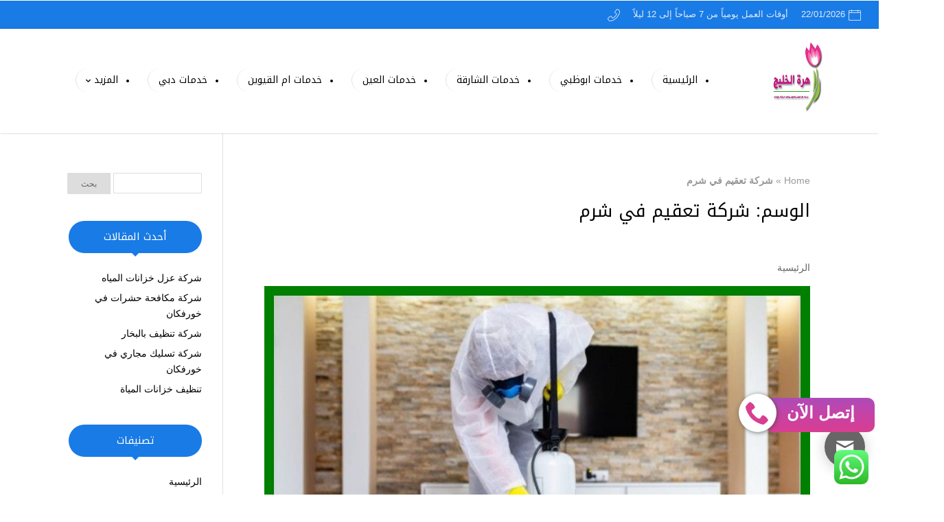

--- FILE ---
content_type: text/html; charset=UTF-8
request_url: https://zahrat-khaleej.com/tag/%D8%B4%D8%B1%D9%83%D8%A9-%D8%AA%D8%B9%D9%82%D9%8A%D9%85-%D9%81%D9%8A-%D8%B4%D8%B1%D9%85/
body_size: 22659
content:
<!DOCTYPE html>
<html dir="rtl" lang="ar" prefix="og: https://ogp.me/ns#">
<head>
    <meta charset="UTF-8" />
    <meta name="viewport" content="width=device-width, initial-scale=1" />
    <link rel="pingback" href="https://zahrat-khaleej.com/xmlrpc.php" />
    <link rel="preconnect" href="https://fonts.googleapis.com" crossorigin />
    <meta name="theme-color" content="#197be5" />
    <script type="text/javascript"> document.documentElement.className = 'js';</script>
    
	<!-- This site is optimized with the Yoast SEO plugin v26.8 - https://yoast.com/product/yoast-seo-wordpress/ -->
	<title>شركة تعقيم في شرم - 0547055308 زهرة الخليج خصم 40٪</title>
	<meta property="og:locale" content="ar_AR" />
	<meta property="og:type" content="article" />
	<meta property="og:title" content="شركة تعقيم في شرم - 0547055308 زهرة الخليج خصم 40٪" />
	<meta property="og:url" content="https://zahrat-khaleej.com/tag/شركة-تعقيم-في-شرم/" />
	<meta property="og:site_name" content="0547055308 زهرة الخليج خصم 40٪" />
	<meta property="og:image" content="https://zahrat-khaleej.com/wp-content/uploads/2023/07/2020-10-15_1258300.webp" />
	<meta property="og:image:width" content="200" />
	<meta property="og:image:height" content="190" />
	<meta property="og:image:type" content="image/webp" />
	<meta name="twitter:card" content="summary_large_image" />
	<script type="application/ld+json" class="yoast-schema-graph">{"@context":"https://schema.org","@graph":[{"@type":"CollectionPage","@id":"https://zahrat-khaleej.com/tag/%d8%b4%d8%b1%d9%83%d8%a9-%d8%aa%d8%b9%d9%82%d9%8a%d9%85-%d9%81%d9%8a-%d8%b4%d8%b1%d9%85/","url":"https://zahrat-khaleej.com/tag/%d8%b4%d8%b1%d9%83%d8%a9-%d8%aa%d8%b9%d9%82%d9%8a%d9%85-%d9%81%d9%8a-%d8%b4%d8%b1%d9%85/","name":"شركة تعقيم في شرم - 0547055308 زهرة الخليج خصم 40٪","isPartOf":{"@id":"https://zahrat-khaleej.com/#website"},"primaryImageOfPage":{"@id":"https://zahrat-khaleej.com/tag/%d8%b4%d8%b1%d9%83%d8%a9-%d8%aa%d8%b9%d9%82%d9%8a%d9%85-%d9%81%d9%8a-%d8%b4%d8%b1%d9%85/#primaryimage"},"image":{"@id":"https://zahrat-khaleej.com/tag/%d8%b4%d8%b1%d9%83%d8%a9-%d8%aa%d8%b9%d9%82%d9%8a%d9%85-%d9%81%d9%8a-%d8%b4%d8%b1%d9%85/#primaryimage"},"thumbnailUrl":"https://zahrat-khaleej.com/wp-content/uploads/2020/10/شركة-تعقيم-1.jpg","breadcrumb":{"@id":"https://zahrat-khaleej.com/tag/%d8%b4%d8%b1%d9%83%d8%a9-%d8%aa%d8%b9%d9%82%d9%8a%d9%85-%d9%81%d9%8a-%d8%b4%d8%b1%d9%85/#breadcrumb"},"inLanguage":"ar"},{"@type":"ImageObject","inLanguage":"ar","@id":"https://zahrat-khaleej.com/tag/%d8%b4%d8%b1%d9%83%d8%a9-%d8%aa%d8%b9%d9%82%d9%8a%d9%85-%d9%81%d9%8a-%d8%b4%d8%b1%d9%85/#primaryimage","url":"https://zahrat-khaleej.com/wp-content/uploads/2020/10/شركة-تعقيم-1.jpg","contentUrl":"https://zahrat-khaleej.com/wp-content/uploads/2020/10/شركة-تعقيم-1.jpg","width":853,"height":577,"caption":"شركة تعقيم"},{"@type":"BreadcrumbList","@id":"https://zahrat-khaleej.com/tag/%d8%b4%d8%b1%d9%83%d8%a9-%d8%aa%d8%b9%d9%82%d9%8a%d9%85-%d9%81%d9%8a-%d8%b4%d8%b1%d9%85/#breadcrumb","itemListElement":[{"@type":"ListItem","position":1,"name":"Home","item":"https://zahrat-khaleej.com/"},{"@type":"ListItem","position":2,"name":"شركة تعقيم في شرم"}]},{"@type":"WebSite","@id":"https://zahrat-khaleej.com/#website","url":"https://zahrat-khaleej.com/","name":"0547055308 زهرة الخليج خصم 40٪","description":"نحن شركة زهرة الخليج، الرائدة في مجال تقديم الخدمات المنزلية عالية الجودة. نتميز بخبرتنا الواسعة في مجال التنظيف ومكافحة الحشرات، ونضمن لكم تقديم خدماتنا بأعلى درجات الدقة والاحترافية.","publisher":{"@id":"https://zahrat-khaleej.com/#organization"},"alternateName":"شركة تنظيف وصيانة في الامارات","potentialAction":[{"@type":"SearchAction","target":{"@type":"EntryPoint","urlTemplate":"https://zahrat-khaleej.com/?s={search_term_string}"},"query-input":{"@type":"PropertyValueSpecification","valueRequired":true,"valueName":"search_term_string"}}],"inLanguage":"ar"},{"@type":"Organization","@id":"https://zahrat-khaleej.com/#organization","name":"زهرة الخليج","url":"https://zahrat-khaleej.com/","logo":{"@type":"ImageObject","inLanguage":"ar","@id":"https://zahrat-khaleej.com/#/schema/logo/image/","url":"https://zahrat-khaleej.com/wp-content/uploads/2023/07/2020-10-15_1258300.webp","contentUrl":"https://zahrat-khaleej.com/wp-content/uploads/2023/07/2020-10-15_1258300.webp","width":200,"height":190,"caption":"زهرة الخليج"},"image":{"@id":"https://zahrat-khaleej.com/#/schema/logo/image/"}}]}</script>
	<!-- / Yoast SEO plugin. -->



<!-- تحسين مُحركات البحث بواسطة رانك ماث برو (Rank Math PRO)-  https://s.rankmath.com/home -->
<title>شركة تعقيم في شرم - 0547055308 زهرة الخليج خصم 40٪</title>
<meta name="robots" content="follow, index, max-snippet:-1, max-video-preview:-1, max-image-preview:large"/>
<link rel="canonical" href="https://zahrat-khaleej.com/tag/%d8%b4%d8%b1%d9%83%d8%a9-%d8%aa%d8%b9%d9%82%d9%8a%d9%85-%d9%81%d9%8a-%d8%b4%d8%b1%d9%85/" />
<meta property="og:locale" content="ar_AR" />
<meta property="og:type" content="article" />
<meta property="og:title" content="شركة تعقيم في شرم - 0547055308 زهرة الخليج خصم 40٪" />
<meta property="og:url" content="https://zahrat-khaleej.com/tag/%d8%b4%d8%b1%d9%83%d8%a9-%d8%aa%d8%b9%d9%82%d9%8a%d9%85-%d9%81%d9%8a-%d8%b4%d8%b1%d9%85/" />
<meta property="og:site_name" content="0547055308 زهرة الخليج" />
<meta name="twitter:card" content="summary_large_image" />
<meta name="twitter:title" content="شركة تعقيم في شرم - 0547055308 زهرة الخليج خصم 40٪" />
<script type="application/ld+json" class="rank-math-schema-pro">{"@context":"https://schema.org","@graph":[{"@type":"Organization","@id":"https://zahrat-khaleej.com/#organization","name":"0547055308 \u0632\u0647\u0631\u0629 \u0627\u0644\u062e\u0644\u064a\u062c \u062e\u0635\u0645 40\u066a","url":"https://zahrat-khaleej.com","logo":{"@type":"ImageObject","@id":"https://zahrat-khaleej.com/#logo","url":"https://zahrat-khaleej.com/wp-content/uploads/2025/12/\u0632\u0647\u0631\u0647.png","contentUrl":"https://zahrat-khaleej.com/wp-content/uploads/2025/12/\u0632\u0647\u0631\u0647.png","caption":"0547055308 \u0632\u0647\u0631\u0629 \u0627\u0644\u062e\u0644\u064a\u062c","inLanguage":"ar","width":"560","height":"280"},"description":"\u062a\u0642\u062f\u0645 \u0632\u0647\u0631\u0629 \u0627\u0644\u062e\u0644\u064a\u062c \u0628\u0627\u0642\u0629 \u0634\u0627\u0645\u0644\u0629 \u0645\u0646 \u0627\u0644\u062e\u062f\u0645\u0627\u062a \u0627\u0644\u0645\u0646\u0632\u0644\u064a\u0629 \u0641\u064a \u0627\u0644\u0625\u0645\u0627\u0631\u0627\u062a \u0644\u0644\u0645\u0646\u0627\u0632\u0644 \u0648\u0627\u0644\u0641\u0644\u0644 \u0648\u0627\u0644\u0634\u0642\u0642 \u0648\u0627\u0644\u0645\u0643\u0627\u062a\u0628. \u062a\u0634\u0645\u0644 \u062e\u062f\u0645\u0627\u062a\u0646\u0627 \u0627\u0644\u062a\u0646\u0638\u064a\u0641 \u0627\u0644\u0639\u0645\u064a\u0642 \u0648\u062a\u0639\u0642\u064a\u0645 \u0627\u0644\u0645\u0646\u0627\u0632\u0644\u060c \u062a\u0646\u0638\u064a\u0641 \u0627\u0644\u0643\u0646\u0628 \u0648\u0627\u0644\u0633\u062c\u0627\u062f \u0648\u0627\u0644\u0645\u0648\u0643\u064a\u062a\u060c \u062a\u0646\u0638\u064a\u0641 \u0627\u0644\u0645\u0637\u0627\u0628\u062e \u0648\u0627\u0644\u062d\u0645\u0627\u0645\u0627\u062a\u060c \u062a\u0646\u0638\u064a\u0641 \u0645\u0627 \u0628\u0639\u062f \u0627\u0644\u062a\u0634\u0637\u064a\u0628\u060c \u0625\u0644\u0649 \u062c\u0627\u0646\u0628 \u0645\u0643\u0627\u0641\u062d\u0629 \u0627\u0644\u062d\u0634\u0631\u0627\u062a \u0645\u062b\u0644 \u0627\u0644\u0635\u0631\u0627\u0635\u064a\u0631 \u0648\u0627\u0644\u0646\u0645\u0644 \u0648\u0627\u0644\u0628\u0642 \u0648\u0627\u0644\u0628\u0639\u0648\u0636 \u0648\u063a\u064a\u0631\u0647\u0627 \u0648\u0641\u0642 \u062e\u0637\u0629 \u062a\u0646\u0627\u0633\u0628 \u0643\u0644 \u062d\u0627\u0644\u0629. \u0643\u0645\u0627 \u0646\u0648\u0641\u0631 \u0623\u0639\u0645\u0627\u0644 \u0635\u064a\u0627\u0646\u0629 \u0645\u0646\u0632\u0644\u064a\u0629 \u0623\u0633\u0627\u0633\u064a\u0629 \u0639\u0646\u062f \u0627\u0644\u062d\u0627\u062c\u0629\u060c \u0645\u0639 \u0627\u0644\u0627\u0644\u062a\u0632\u0627\u0645 \u0628\u0627\u0644\u0645\u0648\u0627\u0639\u064a\u062f \u0648\u0627\u0633\u062a\u062e\u062f\u0627\u0645 \u0623\u062f\u0648\u0627\u062a \u062d\u062f\u064a\u062b\u0629 \u0648\u0645\u0648\u0627\u062f \u0645\u0646\u0627\u0633\u0628\u0629 \u0644\u062a\u062d\u0642\u064a\u0642 \u0646\u062a\u0627\u0626\u062c \u0648\u0627\u0636\u062d\u0629 \u0645\u0646 \u0623\u0648\u0644 \u0632\u064a\u0627\u0631\u0629."},{"@type":"WebSite","@id":"https://zahrat-khaleej.com/#website","url":"https://zahrat-khaleej.com","name":"0547055308 \u0632\u0647\u0631\u0629 \u0627\u0644\u062e\u0644\u064a\u062c","alternateName":"\u0634\u0631\u0643\u0629 \u062a\u0646\u0638\u064a\u0641 \u0648\u0635\u064a\u0627\u0646\u0629 \u0641\u064a \u0627\u0644\u0627\u0645\u0627\u0631\u0627\u062a","publisher":{"@id":"https://zahrat-khaleej.com/#organization"},"inLanguage":"ar"},{"@type":"BreadcrumbList","@id":"https://zahrat-khaleej.com/tag/%d8%b4%d8%b1%d9%83%d8%a9-%d8%aa%d8%b9%d9%82%d9%8a%d9%85-%d9%81%d9%8a-%d8%b4%d8%b1%d9%85/#breadcrumb","itemListElement":[{"@type":"ListItem","position":"1","item":{"@id":"https://zahrat-khaleej.com","name":"Home"}},{"@type":"ListItem","position":"2","item":{"@id":"https://zahrat-khaleej.com/tag/%d8%b4%d8%b1%d9%83%d8%a9-%d8%aa%d8%b9%d9%82%d9%8a%d9%85-%d9%81%d9%8a-%d8%b4%d8%b1%d9%85/","name":"\u0634\u0631\u0643\u0629 \u062a\u0639\u0642\u064a\u0645 \u0641\u064a \u0634\u0631\u0645"}}]},{"@type":"CollectionPage","@id":"https://zahrat-khaleej.com/tag/%d8%b4%d8%b1%d9%83%d8%a9-%d8%aa%d8%b9%d9%82%d9%8a%d9%85-%d9%81%d9%8a-%d8%b4%d8%b1%d9%85/#webpage","url":"https://zahrat-khaleej.com/tag/%d8%b4%d8%b1%d9%83%d8%a9-%d8%aa%d8%b9%d9%82%d9%8a%d9%85-%d9%81%d9%8a-%d8%b4%d8%b1%d9%85/","name":"\u0634\u0631\u0643\u0629 \u062a\u0639\u0642\u064a\u0645 \u0641\u064a \u0634\u0631\u0645 - 0547055308 \u0632\u0647\u0631\u0629 \u0627\u0644\u062e\u0644\u064a\u062c \u062e\u0635\u0645 40\u066a","isPartOf":{"@id":"https://zahrat-khaleej.com/#website"},"inLanguage":"ar","breadcrumb":{"@id":"https://zahrat-khaleej.com/tag/%d8%b4%d8%b1%d9%83%d8%a9-%d8%aa%d8%b9%d9%82%d9%8a%d9%85-%d9%81%d9%8a-%d8%b4%d8%b1%d9%85/#breadcrumb"}}]}</script>
<!-- /إضافة تحسين محركات البحث لووردبريس Rank Math -->

<link rel='dns-prefetch' href='//fonts.googleapis.com' />
<link rel="alternate" type="application/rss+xml" title="0547055308 زهرة الخليج خصم 40٪ &laquo; الخلاصة" href="https://zahrat-khaleej.com/feed/" />
<link rel="alternate" type="application/rss+xml" title="0547055308 زهرة الخليج خصم 40٪ &laquo; خلاصة التعليقات" href="https://zahrat-khaleej.com/comments/feed/" />
<link rel="alternate" type="application/rss+xml" title="0547055308 زهرة الخليج خصم 40٪ &laquo; شركة تعقيم في شرم خلاصة الوسوم" href="https://zahrat-khaleej.com/tag/%d8%b4%d8%b1%d9%83%d8%a9-%d8%aa%d8%b9%d9%82%d9%8a%d9%85-%d9%81%d9%8a-%d8%b4%d8%b1%d9%85/feed/" />
<meta name="generator" content="Mharty 6.8.8"/><style id='wp-img-auto-sizes-contain-inline-css' type='text/css'>
img:is([sizes=auto i],[sizes^="auto," i]){contain-intrinsic-size:3000px 1500px}
/*# sourceURL=wp-img-auto-sizes-contain-inline-css */
</style>
<link rel='stylesheet' id='ht_ctc_main_css-css' href='https://zahrat-khaleej.com/wp-content/plugins/click-to-chat-for-whatsapp/new/inc/assets/css/main.css?ver=4.36' type='text/css' media='all' />
<style id='wp-emoji-styles-inline-css' type='text/css'>

	img.wp-smiley, img.emoji {
		display: inline !important;
		border: none !important;
		box-shadow: none !important;
		height: 1em !important;
		width: 1em !important;
		margin: 0 0.07em !important;
		vertical-align: -0.1em !important;
		background: none !important;
		padding: 0 !important;
	}
/*# sourceURL=wp-emoji-styles-inline-css */
</style>
<style id='wp-block-library-inline-css' type='text/css'>
:root{--wp-block-synced-color:#7a00df;--wp-block-synced-color--rgb:122,0,223;--wp-bound-block-color:var(--wp-block-synced-color);--wp-editor-canvas-background:#ddd;--wp-admin-theme-color:#007cba;--wp-admin-theme-color--rgb:0,124,186;--wp-admin-theme-color-darker-10:#006ba1;--wp-admin-theme-color-darker-10--rgb:0,107,160.5;--wp-admin-theme-color-darker-20:#005a87;--wp-admin-theme-color-darker-20--rgb:0,90,135;--wp-admin-border-width-focus:2px}@media (min-resolution:192dpi){:root{--wp-admin-border-width-focus:1.5px}}.wp-element-button{cursor:pointer}:root .has-very-light-gray-background-color{background-color:#eee}:root .has-very-dark-gray-background-color{background-color:#313131}:root .has-very-light-gray-color{color:#eee}:root .has-very-dark-gray-color{color:#313131}:root .has-vivid-green-cyan-to-vivid-cyan-blue-gradient-background{background:linear-gradient(135deg,#00d084,#0693e3)}:root .has-purple-crush-gradient-background{background:linear-gradient(135deg,#34e2e4,#4721fb 50%,#ab1dfe)}:root .has-hazy-dawn-gradient-background{background:linear-gradient(135deg,#faaca8,#dad0ec)}:root .has-subdued-olive-gradient-background{background:linear-gradient(135deg,#fafae1,#67a671)}:root .has-atomic-cream-gradient-background{background:linear-gradient(135deg,#fdd79a,#004a59)}:root .has-nightshade-gradient-background{background:linear-gradient(135deg,#330968,#31cdcf)}:root .has-midnight-gradient-background{background:linear-gradient(135deg,#020381,#2874fc)}:root{--wp--preset--font-size--normal:16px;--wp--preset--font-size--huge:42px}.has-regular-font-size{font-size:1em}.has-larger-font-size{font-size:2.625em}.has-normal-font-size{font-size:var(--wp--preset--font-size--normal)}.has-huge-font-size{font-size:var(--wp--preset--font-size--huge)}.has-text-align-center{text-align:center}.has-text-align-left{text-align:left}.has-text-align-right{text-align:right}.has-fit-text{white-space:nowrap!important}#end-resizable-editor-section{display:none}.aligncenter{clear:both}.items-justified-left{justify-content:flex-start}.items-justified-center{justify-content:center}.items-justified-right{justify-content:flex-end}.items-justified-space-between{justify-content:space-between}.screen-reader-text{border:0;clip-path:inset(50%);height:1px;margin:-1px;overflow:hidden;padding:0;position:absolute;width:1px;word-wrap:normal!important}.screen-reader-text:focus{background-color:#ddd;clip-path:none;color:#444;display:block;font-size:1em;height:auto;left:5px;line-height:normal;padding:15px 23px 14px;text-decoration:none;top:5px;width:auto;z-index:100000}html :where(.has-border-color){border-style:solid}html :where([style*=border-top-color]){border-top-style:solid}html :where([style*=border-right-color]){border-right-style:solid}html :where([style*=border-bottom-color]){border-bottom-style:solid}html :where([style*=border-left-color]){border-left-style:solid}html :where([style*=border-width]){border-style:solid}html :where([style*=border-top-width]){border-top-style:solid}html :where([style*=border-right-width]){border-right-style:solid}html :where([style*=border-bottom-width]){border-bottom-style:solid}html :where([style*=border-left-width]){border-left-style:solid}html :where(img[class*=wp-image-]){height:auto;max-width:100%}:where(figure){margin:0 0 1em}html :where(.is-position-sticky){--wp-admin--admin-bar--position-offset:var(--wp-admin--admin-bar--height,0px)}@media screen and (max-width:600px){html :where(.is-position-sticky){--wp-admin--admin-bar--position-offset:0px}}

/*# sourceURL=wp-block-library-inline-css */
</style><style id='global-styles-inline-css' type='text/css'>
:root{--wp--preset--aspect-ratio--square: 1;--wp--preset--aspect-ratio--4-3: 4/3;--wp--preset--aspect-ratio--3-4: 3/4;--wp--preset--aspect-ratio--3-2: 3/2;--wp--preset--aspect-ratio--2-3: 2/3;--wp--preset--aspect-ratio--16-9: 16/9;--wp--preset--aspect-ratio--9-16: 9/16;--wp--preset--color--black: #000000;--wp--preset--color--cyan-bluish-gray: #abb8c3;--wp--preset--color--white: #ffffff;--wp--preset--color--pale-pink: #f78da7;--wp--preset--color--vivid-red: #cf2e2e;--wp--preset--color--luminous-vivid-orange: #ff6900;--wp--preset--color--luminous-vivid-amber: #fcb900;--wp--preset--color--light-green-cyan: #7bdcb5;--wp--preset--color--vivid-green-cyan: #00d084;--wp--preset--color--pale-cyan-blue: #8ed1fc;--wp--preset--color--vivid-cyan-blue: #0693e3;--wp--preset--color--vivid-purple: #9b51e0;--wp--preset--gradient--vivid-cyan-blue-to-vivid-purple: linear-gradient(135deg,rgb(6,147,227) 0%,rgb(155,81,224) 100%);--wp--preset--gradient--light-green-cyan-to-vivid-green-cyan: linear-gradient(135deg,rgb(122,220,180) 0%,rgb(0,208,130) 100%);--wp--preset--gradient--luminous-vivid-amber-to-luminous-vivid-orange: linear-gradient(135deg,rgb(252,185,0) 0%,rgb(255,105,0) 100%);--wp--preset--gradient--luminous-vivid-orange-to-vivid-red: linear-gradient(135deg,rgb(255,105,0) 0%,rgb(207,46,46) 100%);--wp--preset--gradient--very-light-gray-to-cyan-bluish-gray: linear-gradient(135deg,rgb(238,238,238) 0%,rgb(169,184,195) 100%);--wp--preset--gradient--cool-to-warm-spectrum: linear-gradient(135deg,rgb(74,234,220) 0%,rgb(151,120,209) 20%,rgb(207,42,186) 40%,rgb(238,44,130) 60%,rgb(251,105,98) 80%,rgb(254,248,76) 100%);--wp--preset--gradient--blush-light-purple: linear-gradient(135deg,rgb(255,206,236) 0%,rgb(152,150,240) 100%);--wp--preset--gradient--blush-bordeaux: linear-gradient(135deg,rgb(254,205,165) 0%,rgb(254,45,45) 50%,rgb(107,0,62) 100%);--wp--preset--gradient--luminous-dusk: linear-gradient(135deg,rgb(255,203,112) 0%,rgb(199,81,192) 50%,rgb(65,88,208) 100%);--wp--preset--gradient--pale-ocean: linear-gradient(135deg,rgb(255,245,203) 0%,rgb(182,227,212) 50%,rgb(51,167,181) 100%);--wp--preset--gradient--electric-grass: linear-gradient(135deg,rgb(202,248,128) 0%,rgb(113,206,126) 100%);--wp--preset--gradient--midnight: linear-gradient(135deg,rgb(2,3,129) 0%,rgb(40,116,252) 100%);--wp--preset--font-size--small: 13px;--wp--preset--font-size--medium: 20px;--wp--preset--font-size--large: 36px;--wp--preset--font-size--x-large: 42px;--wp--preset--spacing--20: 0.44rem;--wp--preset--spacing--30: 0.67rem;--wp--preset--spacing--40: 1rem;--wp--preset--spacing--50: 1.5rem;--wp--preset--spacing--60: 2.25rem;--wp--preset--spacing--70: 3.38rem;--wp--preset--spacing--80: 5.06rem;--wp--preset--shadow--natural: 6px 6px 9px rgba(0, 0, 0, 0.2);--wp--preset--shadow--deep: 12px 12px 50px rgba(0, 0, 0, 0.4);--wp--preset--shadow--sharp: 6px 6px 0px rgba(0, 0, 0, 0.2);--wp--preset--shadow--outlined: 6px 6px 0px -3px rgb(255, 255, 255), 6px 6px rgb(0, 0, 0);--wp--preset--shadow--crisp: 6px 6px 0px rgb(0, 0, 0);}:where(.is-layout-flex){gap: 0.5em;}:where(.is-layout-grid){gap: 0.5em;}body .is-layout-flex{display: flex;}.is-layout-flex{flex-wrap: wrap;align-items: center;}.is-layout-flex > :is(*, div){margin: 0;}body .is-layout-grid{display: grid;}.is-layout-grid > :is(*, div){margin: 0;}:where(.wp-block-columns.is-layout-flex){gap: 2em;}:where(.wp-block-columns.is-layout-grid){gap: 2em;}:where(.wp-block-post-template.is-layout-flex){gap: 1.25em;}:where(.wp-block-post-template.is-layout-grid){gap: 1.25em;}.has-black-color{color: var(--wp--preset--color--black) !important;}.has-cyan-bluish-gray-color{color: var(--wp--preset--color--cyan-bluish-gray) !important;}.has-white-color{color: var(--wp--preset--color--white) !important;}.has-pale-pink-color{color: var(--wp--preset--color--pale-pink) !important;}.has-vivid-red-color{color: var(--wp--preset--color--vivid-red) !important;}.has-luminous-vivid-orange-color{color: var(--wp--preset--color--luminous-vivid-orange) !important;}.has-luminous-vivid-amber-color{color: var(--wp--preset--color--luminous-vivid-amber) !important;}.has-light-green-cyan-color{color: var(--wp--preset--color--light-green-cyan) !important;}.has-vivid-green-cyan-color{color: var(--wp--preset--color--vivid-green-cyan) !important;}.has-pale-cyan-blue-color{color: var(--wp--preset--color--pale-cyan-blue) !important;}.has-vivid-cyan-blue-color{color: var(--wp--preset--color--vivid-cyan-blue) !important;}.has-vivid-purple-color{color: var(--wp--preset--color--vivid-purple) !important;}.has-black-background-color{background-color: var(--wp--preset--color--black) !important;}.has-cyan-bluish-gray-background-color{background-color: var(--wp--preset--color--cyan-bluish-gray) !important;}.has-white-background-color{background-color: var(--wp--preset--color--white) !important;}.has-pale-pink-background-color{background-color: var(--wp--preset--color--pale-pink) !important;}.has-vivid-red-background-color{background-color: var(--wp--preset--color--vivid-red) !important;}.has-luminous-vivid-orange-background-color{background-color: var(--wp--preset--color--luminous-vivid-orange) !important;}.has-luminous-vivid-amber-background-color{background-color: var(--wp--preset--color--luminous-vivid-amber) !important;}.has-light-green-cyan-background-color{background-color: var(--wp--preset--color--light-green-cyan) !important;}.has-vivid-green-cyan-background-color{background-color: var(--wp--preset--color--vivid-green-cyan) !important;}.has-pale-cyan-blue-background-color{background-color: var(--wp--preset--color--pale-cyan-blue) !important;}.has-vivid-cyan-blue-background-color{background-color: var(--wp--preset--color--vivid-cyan-blue) !important;}.has-vivid-purple-background-color{background-color: var(--wp--preset--color--vivid-purple) !important;}.has-black-border-color{border-color: var(--wp--preset--color--black) !important;}.has-cyan-bluish-gray-border-color{border-color: var(--wp--preset--color--cyan-bluish-gray) !important;}.has-white-border-color{border-color: var(--wp--preset--color--white) !important;}.has-pale-pink-border-color{border-color: var(--wp--preset--color--pale-pink) !important;}.has-vivid-red-border-color{border-color: var(--wp--preset--color--vivid-red) !important;}.has-luminous-vivid-orange-border-color{border-color: var(--wp--preset--color--luminous-vivid-orange) !important;}.has-luminous-vivid-amber-border-color{border-color: var(--wp--preset--color--luminous-vivid-amber) !important;}.has-light-green-cyan-border-color{border-color: var(--wp--preset--color--light-green-cyan) !important;}.has-vivid-green-cyan-border-color{border-color: var(--wp--preset--color--vivid-green-cyan) !important;}.has-pale-cyan-blue-border-color{border-color: var(--wp--preset--color--pale-cyan-blue) !important;}.has-vivid-cyan-blue-border-color{border-color: var(--wp--preset--color--vivid-cyan-blue) !important;}.has-vivid-purple-border-color{border-color: var(--wp--preset--color--vivid-purple) !important;}.has-vivid-cyan-blue-to-vivid-purple-gradient-background{background: var(--wp--preset--gradient--vivid-cyan-blue-to-vivid-purple) !important;}.has-light-green-cyan-to-vivid-green-cyan-gradient-background{background: var(--wp--preset--gradient--light-green-cyan-to-vivid-green-cyan) !important;}.has-luminous-vivid-amber-to-luminous-vivid-orange-gradient-background{background: var(--wp--preset--gradient--luminous-vivid-amber-to-luminous-vivid-orange) !important;}.has-luminous-vivid-orange-to-vivid-red-gradient-background{background: var(--wp--preset--gradient--luminous-vivid-orange-to-vivid-red) !important;}.has-very-light-gray-to-cyan-bluish-gray-gradient-background{background: var(--wp--preset--gradient--very-light-gray-to-cyan-bluish-gray) !important;}.has-cool-to-warm-spectrum-gradient-background{background: var(--wp--preset--gradient--cool-to-warm-spectrum) !important;}.has-blush-light-purple-gradient-background{background: var(--wp--preset--gradient--blush-light-purple) !important;}.has-blush-bordeaux-gradient-background{background: var(--wp--preset--gradient--blush-bordeaux) !important;}.has-luminous-dusk-gradient-background{background: var(--wp--preset--gradient--luminous-dusk) !important;}.has-pale-ocean-gradient-background{background: var(--wp--preset--gradient--pale-ocean) !important;}.has-electric-grass-gradient-background{background: var(--wp--preset--gradient--electric-grass) !important;}.has-midnight-gradient-background{background: var(--wp--preset--gradient--midnight) !important;}.has-small-font-size{font-size: var(--wp--preset--font-size--small) !important;}.has-medium-font-size{font-size: var(--wp--preset--font-size--medium) !important;}.has-large-font-size{font-size: var(--wp--preset--font-size--large) !important;}.has-x-large-font-size{font-size: var(--wp--preset--font-size--x-large) !important;}
/*# sourceURL=global-styles-inline-css */
</style>

<style id='classic-theme-styles-inline-css' type='text/css'>
/*! This file is auto-generated */
.wp-block-button__link{color:#fff;background-color:#32373c;border-radius:9999px;box-shadow:none;text-decoration:none;padding:calc(.667em + 2px) calc(1.333em + 2px);font-size:1.125em}.wp-block-file__button{background:#32373c;color:#fff;text-decoration:none}
/*# sourceURL=/wp-includes/css/classic-themes.min.css */
</style>
<link rel='stylesheet' id='contact-form-7-css' href='https://zahrat-khaleej.com/wp-content/plugins/contact-form-7/includes/css/styles.css?ver=6.1.4' type='text/css' media='all' />
<link rel='stylesheet' id='contact-form-7-rtl-css' href='https://zahrat-khaleej.com/wp-content/plugins/contact-form-7/includes/css/styles-rtl.css?ver=6.1.4' type='text/css' media='all' />
<link rel='stylesheet' id='ez-toc-css' href='https://zahrat-khaleej.com/wp-content/plugins/easy-table-of-contents/assets/css/screen.min.css?ver=2.0.80' type='text/css' media='all' />
<style id='ez-toc-inline-css' type='text/css'>
div#ez-toc-container .ez-toc-title {font-size: 120%;}div#ez-toc-container .ez-toc-title {font-weight: 500;}div#ez-toc-container ul li , div#ez-toc-container ul li a {font-size: 95%;}div#ez-toc-container ul li , div#ez-toc-container ul li a {font-weight: 500;}div#ez-toc-container nav ul ul li {font-size: 90%;}.ez-toc-box-title {font-weight: bold; margin-bottom: 10px; text-align: center; text-transform: uppercase; letter-spacing: 1px; color: #666; padding-bottom: 5px;position:absolute;top:-4%;left:5%;background-color: inherit;transition: top 0.3s ease;}.ez-toc-box-title.toc-closed {top:-25%;}
.ez-toc-container-direction {direction: ltr;}.ez-toc-counter ul{counter-reset: item ;}.ez-toc-counter nav ul li a::before {content: counters(item, '.', decimal) '. ';display: inline-block;counter-increment: item;flex-grow: 0;flex-shrink: 0;margin-right: .2em; float: left; }.ez-toc-widget-direction {direction: ltr;}.ez-toc-widget-container ul{counter-reset: item ;}.ez-toc-widget-container nav ul li a::before {content: counters(item, '.', decimal) '. ';display: inline-block;counter-increment: item;flex-grow: 0;flex-shrink: 0;margin-right: .2em; float: left; }
/*# sourceURL=ez-toc-inline-css */
</style>
<link rel='stylesheet' id='mh-gf-arabic-css' href='https://fonts.googleapis.com/css?family=Noto+Kufi+Arabic:400,700&#038;display=swap&#038;subset=arabic' type='text/css' media='all' />
<link rel='stylesheet' id='mharty-style-css' href='https://zahrat-khaleej.com/wp-content/themes/mharty/css/style.css?ver=6.8.8' type='text/css' media='all' />
<link rel='stylesheet' id='mh-loveit-css-css' href='https://zahrat-khaleej.com/wp-content/plugins/mh-loveit/assets/css/style.css?ver=3.3.1' type='text/css' media='all' />
<link rel='stylesheet' id='mh-magazine-css-css' href='https://zahrat-khaleej.com/wp-content/plugins/mh-magazine/assets/css/style.css?ver=5.3.0' type='text/css' media='all' />
<link rel='stylesheet' id='mh-reviews-style-css' href='https://zahrat-khaleej.com/wp-content/plugins/mh-reviews/assets/css/style.css?ver=2.4.0' type='text/css' media='all' />
<link rel='stylesheet' id='mhsc_shortcodes-css' href='https://zahrat-khaleej.com/wp-content/plugins/mh-shortcodes//css/mhsc_shortcodes.css' type='text/css' media='all' />
<script type="text/javascript" src="https://zahrat-khaleej.com/wp-includes/js/jquery/jquery.min.js?ver=3.7.1" id="jquery-core-js"></script>
<script type="text/javascript" src="https://zahrat-khaleej.com/wp-includes/js/jquery/jquery-migrate.min.js?ver=3.4.1" id="jquery-migrate-js"></script>
<link rel="https://api.w.org/" href="https://zahrat-khaleej.com/wp-json/" /><link rel="alternate" title="JSON" type="application/json" href="https://zahrat-khaleej.com/wp-json/wp/v2/tags/1636" /><link rel="EditURI" type="application/rsd+xml" title="RSD" href="https://zahrat-khaleej.com/xmlrpc.php?rsd" />
<meta name="generator" content="WordPress 6.9" />
		<meta charset="utf-8">
		<meta name="abstract" content="شركة زهرة الخليج  لجميع انواع الخدمات المنزلية بالامارات وباقل الاسعار">
		<meta name="author" content="admin">
		<meta name="classification" content="الرئيسية, خدمات ابوظبي, خدمات الشارقة, خدمات العين, خدمات الفجيرة, خدمات ام القيوين, خدمات دبي, خدمات راس الخيمة, خدمات عجمان">
		<meta name="copyright" content="Copyright 0504104746  زهرة الخليج  - All rights Reserved.">
		<meta name="designer" content="Soft Web Media">
		<meta name="distribution" content="Global">
		<meta name="language" content="ar">
		<meta name="publisher" content="0504104746  زهرة الخليج ">
		<meta name="rating" content="General">
		<meta name="resource-type" content="Document">
		<meta name="revisit-after" content="3">
		<meta name="subject" content="الرئيسية, خدمات ابوظبي, خدمات الشارقة, خدمات العين, خدمات الفجيرة, خدمات ام القيوين, خدمات دبي, خدمات راس الخيمة, خدمات عجمان">
		<meta name="template" content="Bizix">
		<meta name="robots" content="index,follow">
		
<meta name="google-site-verification" content="3CIubmPPEKM3X-35N9FfLN9N1Cr-1RoqWVMXS1T_rHs" />

<!-- Global site tag (gtag.js) - Google Analytics -->
<script async src="https://www.googletagmanager.com/gtag/js?id=UA-151816883-11"></script>
<script>
  window.dataLayer = window.dataLayer || [];
  function gtag(){dataLayer.push(arguments);}
  gtag('js', new Date());

  gtag('config', 'UA-151816883-11');
</script><style class="mh_reviews_custmoizer_css" type="text/css">
.mh_reviews_overall_percent .mh-reviews-meta .mh-reviews-meta-score-content {background-color:#f4c500; color:#ffffff;}
.mh-reviews-meta .mh-reviews-meta-score-bg{ background-color: rgba(244, 197, 0, 0.2);}
.mh-reviews-meta .mh-reviews-meta-score-star, .mh-reviews-meta .mh-reviews-star-rating{ color:#f4c500;}
.mh-reviews-meta .mh-reviews-meta-score{color:#ffffff;}
.mh-reviews-star-rating, .mh-reviews-star-rating, .mh-reviews-meta-score-star{ color: #f4c500; }
.mh-review-features .mh-score-bar {background-color:#f4c500; color:#ffffff;}
.mh-review-features .mh-score-bar-bg{ background-color: rgba(244, 197, 0, 0.2);}
.mh-reviews-box{ background-color:#f8f8f8; color:#444444;}
</style><style class="mh_custmoizer_css" type="text/css">
a,
.link_style_accent .mh-the-content a,
.link_style_fx .mh-the-content a,
.link_style_accent .widget_text a,
.link_style_fx .widget_text a,
.nav-single a,
.product_meta a{
    color: #197be5;
}
body{
    color: #000000;
}
.widget_text a,
.mh-the-content a{
  color: #000000;
  border-bottom-color: #000000;
}

.link_style_accent .mh-the-content a,
.link_style_fx .mh-the-content a,
.link_style_fx .mh-the-content a,
.link_style_accent .widget_text a,
.link_style_fx .widget_text a,
.link_style_fx .widget_text a{
  border-bottom-color: #000000;
}
.link_style_fx .mh-the-content a:hover,
.link_style_hover .mh-the-content a:hover,
.link_style_fx .widget_text a:hover,
.link_style_hover .widget_text a:hover{
  color: #197be5;
  border-bottom-color: #197be5;
}
h1,
h2,
h3,
h4,
h5,
h6 {
    color: #000000;
}
.entry-content tr th,
.entry-content thead th{
    color: #000000;
}
.mhc_blurb a .mhc_blurb_content p {
    color: #000000;
}

.mhc_widget:not(.widget_text) a {
    color: #000000!important;
}

.widgettitle {
    color: #ffffff;
}

.mh_widget_title_style_line .widgettitle,
.mh_widget_title_style_border .widgettitle,
.mh_widget_title_style_smallborder .widgettitle {
    border-color: #ffffff;
}

.mh_widget_title_style_box .widgettitle,
.mh_widget_title_style_arrow .widgettitle {
    background-color: #197be5;
}

.mh_widget_title_style_arrow .widgettitle:after {
    border-top-color: #197be5;
}

body {
	background-color: }
  @media only screen and (min-width: 981px) {	.mh_logo{
		float: right;
	}
  .mh_extra_logo {
		float: left;
	}
	  }   @media only screen and (max-width: 980px) {
	.mh_logo{
		float: right;
		line-height: 40px;
	}
	.mh_extra_logo {
		float: left;
	}
	#main-header .header-name,
	#main-header .header-tagline{
		line-height: normal;
	}
	
  } 
.mhc_counter_amount,
.mhc_pricing_default .mhc_featured_table .mhc_pricing_heading,
.mh_quote_content,
.mh_link_content,
.mh_audio_content {
    background-color: #197be5;
}

 
#main-header {
	-webkit-box-shadow: 0 0 3px 0 rgba(0, 0, 0, 0.22);
	box-shadow: 0 0 3px 0 rgba(0, 0, 0, 0.22);
}

#main-header,
#main-header .nav li ul,
.mh-search-form,
.mobile-menu-sticky-icon{
    background-color: ;
}


#top-header,
#mh-secondary-nav li ul,
#mh-secondary-nav li.mega-menu ul,
#mh-secondary-nav li.no-mega-menu ul {
    background-color: #197be5;
}
.mh-app-nav {
	background-color: #f4f4f4;
}
#top-menu > li.mhc-menu-highlight,
.fullwidth-menu > li.mhc-menu-highlight,
#top-menu li > .sub-menu li.mhc-menu-highlight > a,
.fullwidth-menu li > .sub-menu li.mhc-menu-highlight > a,
#mh-secondary-nav > li.mhc-menu-highlight,
#mh-secondary-nav li > .sub-menu li.mhc-menu-highlight > a,
.app-menu li.mhc-menu-highlight > a,
#top-menu > li.current-menu-ancestor.mhc-menu-highlight,
#top-menu > li.current-menu-item.mhc-menu-highlight,
.bottom-nav > li.mhc-menu-highlight,
.mh-top-cta-button.mh-cta-button-solid a{
    background-color: #197be5!important;
}
.mh-top-cta-button.mh-cta-button-border a{
  border: 1px solid  #197be5!important;
  color: #197be5!important;
}
#top-menu > li.mhc-menu-highlight > a,
.fullwidth-menu > li.mhc-menu-highlight > a,
#top-menu li > .sub-menu li.mhc-menu-highlight > a,
.fullwidth-menu li > .sub-menu li.mhc-menu-highlight > a,
#mh-secondary-nav > li.mhc-menu-highlight > a,
#mh-secondary-nav li > .sub-menu li.mhc-menu-highlight > a,
.app-menu li.mhc-menu-highlight > a,
.bottom-nav > li.mhc-menu-highlight > a,
.mh-top-cta-button.mh-cta-button-solid a{
    color: #ffffff!important;
}
.mh-top-cta-button.mh-cta-button-border a{
  background-color: #ffffff!important;
}
.mhc_filterable_portfolio .mhc_portfolio_filters li a span,
.mhc_button_solid,
.mhc_wpcf7_solid .wpcf7-form input[type="submit"],
.mh-tags .tag-links a,
.bbp-topic-tags a,
.nav li a em,
.menu li a em,
.mh_adjust_bg,
.edd-submit.button.gray{
    background: #197be5!important;
}
.mh-social-accent-color.mh-social-solid-color li{
    background-color: #197be5;
}

.comment-reply-link,
#cancel-comment-reply-link,
.form-submit input,
.mhc_pricing_default .mhc_sum,
.mhc_pricing li a,
.mhc_pricing_default .mhc_pricing_table_button.mhc_button_transparent,
.mh-loveit-container .mh-loveit.loved.mh_share_accent .icon-icon_heart,
.mh_password_protected_form .mh_submit_button,
.bbp-submit-wrapper button.button,
.mh_widget_info_inner p i,
button.mhc_search_bar_submit i,
.mh-social-accent-color li a,
.search-form-button-icon{
    color: #197be5!important;
}

#main-header .header-name{
  color: #197be5;
}
#main-header .header-tagline{
    color: #000000;
}


  
.mhc_widget li a:hover,
.mhc_bg_layout_light .mhc_promo_button.mhc_transify,
.mhc_bg_layout_light .mhc_more_button,
.mhc_filterable_portfolio .mhc_portfolio_filters li a.active,
.mhc_filterable_portfolio .mhc_portofolio_pagination ul li a.active,
.mhc_gallery .mhc_gallery_pagination ul li a.active,
.wp-pagenavi span.current,
.wp-pagenavi a:hover,
.mhc_contact_submit.mhc_button_transparent,
.mhc_wpcf7_transparent .wpcf7-form input[type="submit"],
.mhc_bg_layout_light .mhc_newsletter_button,
.mhc_bg_layout_light .mhc_mailpoet_form .wysija-submit,
.bbp-topics-front ul.super-sticky:after,
.bbp-topics ul.super-sticky:after,
.bbp-topics ul.sticky:after,
.bbp-forum-content ul.sticky:after {
    color: #197be5!important;
}

blockquote,
.footer-widget li:before,
.mhc_pricing_default .mhc_pricing li:before,
.mhc_button_solid,
.mhc_wpcf7_solid .wpcf7-form input[type="submit"],
.mh_password_protected_form .mh_submit_button,
#bbpress-forums .bbp-forums-list,
.bbp-topics-front ul.super-sticky,
#bbpress-forums li.bbp-body ul.topic.super-sticky,
#bbpress-forums li.bbp-body ul.topic.sticky,
.bbp-forum-content ul.sticky,
.mhc_pricing_neon .mhc_featured_table,
.mh-social-accent-color li,
.mhc_contact_submit_message,
  .mh_search_bar_shortcode .mhc_search_bar_form .mhc_search_bar_input .mhc_search_bar_field:focus,
  .mh_search_bar_shortcode .mhc_search_bar_form .mhc_search_bar_input .mhc_search_bar_field:active{
    border-color: #197be5;
}

#bbpress-forums .hentry div.bbp-reply-content:before,
#bbpress-forums .hentry div.bbp-topic-content:before {
    border-right-color: #197be5;
}

.rtl #bbpress-forums .hentry div.bbp-reply-content:before,
.rtl #bbpress-forums .hentry div.bbp-topic-content:before {
    border-left-color: #197be5;
    border-right-color: transparent;
}

#main-footer {
    background-color: #191919;
}

#footer-bottom {
    background-color: #2b2b2b;
}

.footer-widget {
    color: #ffffff;
}

.footer-widget a,
.bottom-nav a,
#footer-widgets .footer-widget li a {
    color: #ffffff!important;
}

.footer-widget h4.title {
    color: #ffffff;
}

.mh_widget_title_style_line .footer-widget h4.title,
.mh_widget_title_style_border .footer-widget h4.title,
.mh_widget_title_style_smallborder .footer-widget h4.title {
    border-color: #ffffff;
}

.mh_widget_title_style_box .footer-widget h4.title,
.mh_widget_title_style_arrow .footer-widget h4.title {
    background-color: #197be5;
}

.mh_widget_title_style_arrow .footer-widget h4.title::after {
    border-top-color: #197be5;
}

#footer-info {
    color: #ffffff;
}

#footer-info a {
    color: #ffffff;
}

#top-menu a,
.mh-top-cta-text a{
    color: #000000;
}

#mh-top-navigation .mh_search_icon,
#mh-top-navigation .mh_top_cta_icon,
#mh-top-navigation .mh-cart-icon,
#mh-top-navigation .mh-cart-count{
    color: #000000!important;
}

.mh-top-navigation-icons > .mobile-menu-trigger-icon .sandwich-inner,
.mh-top-navigation-icons > .mobile-menu-trigger-icon .sandwich-inner:after,
.mh-top-navigation-icons > .mobile-menu-trigger-icon .sandwich-inner:before,
.mobile-menu-sticky-icon  .sandwich-inner,
.mobile-menu-sticky-icon  .sandwich-inner:after,
.mobile-menu-sticky-icon  .sandwich-inner:before{
    background-color: #000000!important;
}

#top-menu > li.current-menu-ancestor > a,
#top-menu > li.current-menu-item > a,
.mh_nav_text_color_light #top-menu li.current-menu-ancestor > a,
.mh_nav_text_color_light .mh_nav_text_color_light #top-menu li.current-menu-item > a {
    color: #000000;
}

#top-menu > li.current-menu-ancestor,
#top-menu > li.current-menu-item {
	background-color: transparent !important;
}
#top-menu > li {
	border-left: 1px solid #e2e2e2;
}
#logo,
#sticky_logo,
.mh_extra_logo img{
	height: 150px;
}

.mh_logo,
.mh_extra_logo{
	line-height: 150px;
	height: 150px;
}

.mh_logo img,
.mh_extra_logo img {
	padding: 0;
}

#top-menu > li > a,
#top-menu .menu-item-has-children > a:first-child:after,
#top-menu > li > a .mhc-menu-item-link-head,
#mh_top_search,
.mh-top-cta,
.mh-top-navigation-icons > .mobile-menu-trigger-icon,
#mh-top-navigation .mh_cart_wrapper{
	line-height: 34px;
}

#top-menu > li,
#mh-top-navigation .mh_cart_wrapper,
#mh_top_search,
.mh-top-cta,
.mh-top-navigation-icons > .mobile-menu-trigger-icon{
	margin-top: 58px;
	margin-bottom: 58px;
}

#top-menu li.mega-menu > ul,
.mh-search-form,
.nav li ul {
	top: auto;
}
@media only screen and (min-width: 981px) {
.mh_header_style_centered #top-menu > li > a,
.mh_header_style_centered #top-menu .menu-item-has-children > a:first-child:after {
	line-height: 34px;
}

.mh_header_style_centered #top-menu ul .menu-item-has-children > a:first-child:after {
	line-height: 25px;
}

.mh_header_style_centered #top-menu li.mega-menu > ul,
.mh_header_style_centered .mh-search-form,
.mh_header_style_centered .nav li ul {
	top: auto;
}
}

  @media only screen and (max-width: 980px) {

	#mh-secondary-nav {
		display: none;
	}
	#top-header .mh-social-icons {
		display: none;
	}
	.mh_extra_logo {
		display: none;
	}
	.mhc_scroll_top {
		display: none !important;
	}
	.mh-top-cta-1 {
		display: none;
	}
	.mh-top-cta-2 {
		display: none;
	}
	.mh_fixed_top.mh_secondary_nav_above #page-container {
		padding-top: 0 !important;
	}
	.mh_fixed_top.mh_secondary_nav_above #main-header{
		top: 0 !important;
	}
  } @media only screen and (max-width: 980px) {
  #main-header #mh_top_search {
   display: none !important;
}
}

.mh_share .mh_share_accent li {
    border-color: #197be5;
}
.mh_share .mh_share_accent.mh_share_border li span,
.mh_share .mh_share_accent.mh_share_border li i {
    color: #197be5;
}
.mh_share .mh_share_accent.mh_share_solid li {
    background-color: #197be5;
}
.mh_share .mh_share_accent.mh_share_solid li span,
.mh_share .mh_share_accent.mh_share_solid li i {
    color: #ffffff;
}
  @media only screen and (max-width: 980px) {
    .mh_quick_form .mh_quick_item_contact{
      display: none;
    }
  }
#mh-main-area h1, #mh-main-area h2, #mh-main-area h3, #mh-main-area h4, #mh-main-area h5, #mh-main-area h6 {  }@media only screen and (min-width: 981px) {
#top-menu > li > a,
.mh-top-cta.mh-top-cta-text{
	font-size: 14px;
}
#top-menu li li a,
#main-header .mh-cart-container h2 {
	font-size: 14px;
}

#top-menu li li .mhc-menu-desc,
#main-header .mh-cart-container {
	font-size: 12px;
}
#top-header #mh-info,
#mh-secondary-nav li li a,
#mh-secondary-nav li a,
#top-header .mh-cart-container h2 {
	font-size: 13px;
}

#top-header .mhc-menu-desc,
#top-header .mh-cart-container {
	font-size: 11px;
}
.app-nav {
	font-size: 14px;
}

.app-nav .mhc-menu-desc {
	font-size: 12px;
}
#top-menu a, #top-menu h3, .mh-top-cta a, #main-header .mh-cart-container h2 {  }#main-header .header-name { font-weight: bold; }} /*min-width: 981px*/
@media only screen and (max-width: 980px) {
.app-nav {
	font-size: 14px;
}
.app-nav .mhc-menu-desc {
	font-size: 12px;
}
}/*max-width: 980px*/   
.um a.um-link,
.um .um-tip:hover,
.um .um-field-radio.active:not(.um-field-radio-state-disabled) i,
.um .um-field-checkbox.active:not(.um-field-radio-state-disabled) i,
.um .um-member-name a:hover,
.um .um-member-more a:hover,
.um .um-member-less a:hover,
.um .um-members-pagi a:hover,
.um .um-cover-add:hover,
.um .um-profile-subnav a.active,
.um .um-item-meta a,
.um-account-name a:hover,
.um-account-nav a.current,
.um-account-side li a.current span.um-account-icon,
.um-account-side li a.current:hover span.um-account-icon,
.um-dropdown li a:hover,
i.um-active-color,
span.um-active-color,
.um-profile.um .um-profile-headericon a:hover, .um-profile.um .um-profile-edit-a.active
{
color: #197be5!important;
}
.um .um-field-group-head,
.picker__box,
.picker__nav--prev:hover,
.picker__nav--next:hover,
.um .um-members-pagi span.current,
.um .um-members-pagi span.current:hover,
.um .um-profile-nav-item.active a,
.um .um-profile-nav-item.active a:hover,
.upload,
.um-finish-upload,
.um-modal-btn,
.um-request-button,
.um-modal-header,
.um-modal-btn.disabled,
.um-modal-btn.disabled:hover,
div.uimob800 .um-account-side li a.current,
div.uimob800 .um-account-side li a.current:hover,
.um .um-button,
.um a.um-button,
.um a.um-button.um-disabled:hover,
.um a.um-button.um-disabled:focus,
.um a.um-button.um-disabled:active,
.um input[type=submit].um-button,
.um input[type=submit].um-button:focus,
.um input[type=submit]:disabled:hover
{
background:  #197be5!important;
}
  

/*Customizer Custom CSS*/
</style><style class="mh_font_css">body, input, textarea, select, .single_add_to_cart_button .button, .mhc_newsletter_form p input, .mfp-close, .mfp-image-holder .mfp-close, .mfp-iframe-holder .mfp-close, .orderby, .widget_search #searchsubmit, .mh-reviews-meta-score, #top-header, #top-header h3, .mh-app-nav, .mh-app-nav h3, #mh-footer-nav, #mh-footer-nav h3, #footer-bottom { font-family: Tahoma, Geneva, sans-serif; }h1, h2, h3, h4, h5, h6, #main-header .header-name, .mhc_pricing_menus_item_title, .mhc_pricing_menus_item_price, .mhc_currency_sign, .mhc_testimonial_author, .mhc_testimonials_slide_author, .mh_quote_content blockquote, span.fn, span.fn a, #main-header .header-tagline, .mh-font-heading, .postnav-title, ul.post_share_footer.mh_share_name_icon li a .post_share_item_title, .header-font-family, #review_form .comment-reply-title, #top-menu li .menu-item-link, #top-menu .megamenu-title, #top-menu h3, .mh-top-cta a { font-family: 'Noto Kufi Arabic', Tahoma, Geneva, sans-serif; }</style><script type="text/javascript" id="google_gtagjs" src="https://www.googletagmanager.com/gtag/js?id=G-L1MTLGNDH7" async="async"></script>
<script type="text/javascript" id="google_gtagjs-inline">
/* <![CDATA[ */
window.dataLayer = window.dataLayer || [];function gtag(){dataLayer.push(arguments);}gtag('js', new Date());gtag('config', 'G-L1MTLGNDH7', {} );
/* ]]> */
</script>
<link id="steadysets-css" rel="stylesheet" href="https://zahrat-khaleej.com/wp-content/plugins/mh-more-icons/assets/css/steadysets.css" type="text/css" media="all" /><link id="fontawesome-css" rel="stylesheet" href="https://zahrat-khaleej.com/wp-content/plugins/mh-more-icons/assets/css/fontawesome.css" type="text/css" media="all" /><link id="lineicons-css" rel="stylesheet" href="https://zahrat-khaleej.com/wp-content/plugins/mh-more-icons/assets/css/lineicons.css" type="text/css" media="all" /><link id="etline-css" rel="stylesheet" href="https://zahrat-khaleej.com/wp-content/plugins/mh-more-icons/assets/css/etline.css" type="text/css" media="all" /><link id="icomoon-css" rel="stylesheet" href="https://zahrat-khaleej.com/wp-content/plugins/mh-more-icons/assets/css/icomoon.css" type="text/css" media="all" /><link id="linearicons-css" rel="stylesheet" href="https://zahrat-khaleej.com/wp-content/plugins/mh-more-icons/assets/css/linearicons.css" type="text/css" media="all" /><link rel="icon" href="https://zahrat-khaleej.com/wp-content/uploads/2022/06/cropped-زهره-32x32.png" sizes="32x32" />
<link rel="icon" href="https://zahrat-khaleej.com/wp-content/uploads/2022/06/cropped-زهره-192x192.png" sizes="192x192" />
<link rel="apple-touch-icon" href="https://zahrat-khaleej.com/wp-content/uploads/2022/06/cropped-زهره-180x180.png" />
<meta name="msapplication-TileImage" content="https://zahrat-khaleej.com/wp-content/uploads/2022/06/cropped-زهره-270x270.png" />
<style>
         .txt-center{
          text-align: center;
         }
        .txt-center ul li{
          list-style: none
        }
        .clear:after,
        .clear:before {
            content: " ";
            display: table;
            table-layout: fixed
        }

        .clear:after {
            clear: both
        }
        .ms-whats-button,
        .ms-call-button {
            display: flex;
            position: fixed;
            bottom: 1em;
            right: 6px;
            outline: 0;
            cursor: pointer;
             z-index: 9999;
        }
        .ms-call-button{
           bottom: 6.5em;
        }
        .ms-call-icon{
            display: inline-block;
            position: relative;
            width: 55px;
            height: 56px;
            text-align: center;
            border-radius: 50%;
            background-color: white;
            -webkit-box-shadow: 1px 1px 6px 0px rgba(68, 68, 68, 0.705);
            -moz-box-shadow: 1px 1px 6px 0px rgba(68, 68, 68, 0.705);
            box-shadow: 1px 1px 6px 0px rgba(68, 68, 68, 0.705);
        }
      .ms-whats-txt,
      .ms-call-txt{
            padding: 0 29px 0 30px;
            font-size: 24px;
            font-weight: 600;
            display: inline-block;
            background: #00e676;
            color: #fff;
            margin-left: -15px;
            line-height: 44px;
            border-radius: 10px;
            height: 50px;
            margin-top: 6px;
      text-align: center;}
      .ms-whats-txt{
        padding: 0 40px 0 42px;
      }
      .ms-call-txt{
            background: linear-gradient(to top, #d83f91, #d0409b, #c743a5, #bb47af, #ae4bb8);
      }
        .ms-call-button.active .ms-call-txt,
        .ms-whats-button.active .ms-whats-txt,
        .ms-call-button:hover .ms-call-txt,
        .ms-whats-button:hover .ms-whats-txt{
            -webkit-box-shadow: 0 8px 16px 0 rgba(0, 0, 0, .2), 0 6px 20px 0 rgba(0, 0, 0, .19);
            box-shadow: 0 8px 16px 0 rgba(0, 0, 0, .2), 0 6px 20px 0 rgba(0, 0, 0, .19)
        }

     </style>    </head>
<body class="rtl archive tag tag-1636 wp-theme-mharty mh_horizontal_nav mh_header_style_full mh_secondary_nav_above mh_cover_background mh_secondary_nav_enabled mh_footer_style_centered mh_capsule_corners mh_widget_title_style_arrow mh_quick_form_active mh_no_header_padding mh_secondary_nav_style_stacked mh_widget_style_four mh_subnav_animation_fadein mh_fixed_width link_style_accent osx chrome mh_left_sidebar mh_composer mh_selecttweet mh_reviews_overall_stars mhsc_shortcodes_v1_0">
        <div id="page-container" class="not-trans">
                <div class="header-container"><div id="top-header" class="mh_nav_text_color_light">
    <div class="container clearfix">
        <div id="mh-info">
            <span class="mh-info-item mh-info-date mh-icon-before mh-icon-after">22/01/2026</span>
                  <span class="mh-info-item mh-info-custom-text mh-icon-before mh-icon-after">أوقات العمل يومياً من 7 صباحاً إلى 12 ليلاً</span>
                  <span class="mh-info-item mh-info-phone mh-icon-before mh-icon-after">‏‪</span>
                </div>
    <!-- #mh-info -->
            <div id="mh-secondary-menu">
                </div>
    <!-- #mh-secondary-menu --> 
    
  </div>
  <!-- .container --> 
  
</div>
<!-- #top-header -->
<header id="main-header" class="mh_nav_text_color_dark mh_subnav_text_color_dark" itemscope itemtype="https://schema.org/WPHeader">
  <div class="container clearfix">
        <a href="https://zahrat-khaleej.com/" class="mh_logo">
        <img  src="https://zahrat-khaleej.com/wp-content/uploads/2022/06/زهره.png" alt="0547055308 زهرة الخليج خصم 40٪" id="logo" class=" mhc_animation_right mh-animated" width="400" height="78" />
            </a>
    <div class="mh-top-navigation-wrapper">
      <div id="mh-top-navigation">
        <nav id="top-menu-nav" class="main_menu"><ul id="top-menu" class="nav mhc_animation_right mh-animated"><li  class="menu-item menu-item-type-custom menu-item-object-custom menu-item-home no-mega-menu menu-item-3216"><a class="menu-item-link"  href="https://zahrat-khaleej.com/"><i aria-hidden="true" data-icon="&#xe6e0;" class="mhc-menu-icon"></i><div class="mhc-menu-item-link-content"><h3 class="mhc-menu-item-link-head">الرئيسية</h3></div></a></li>
<li  class="menu-item menu-item-type-taxonomy menu-item-object-category no-mega-menu menu-item-822"><a class="menu-item-link"  href="https://zahrat-khaleej.com/category/%d8%ae%d8%af%d9%85%d8%a7%d8%aa-%d8%a7%d8%a8%d9%88%d8%b8%d8%a8%d9%8a/"><i aria-hidden="true" data-icon="&#xe6e0;" class="mhc-menu-icon"></i><div class="mhc-menu-item-link-content"><h3 class="mhc-menu-item-link-head">خدمات ابوظبي</h3></div></a></li>
<li  class="menu-item menu-item-type-taxonomy menu-item-object-category no-mega-menu menu-item-823"><a class="menu-item-link"  href="https://zahrat-khaleej.com/category/%d8%ae%d8%af%d9%85%d8%a7%d8%aa-%d8%a7%d9%84%d8%b4%d8%a7%d8%b1%d9%82%d8%a9/"><i aria-hidden="true" data-icon="&#xe6e0;" class="mhc-menu-icon"></i><div class="mhc-menu-item-link-content"><h3 class="mhc-menu-item-link-head">خدمات الشارقة</h3></div></a></li>
<li  class="menu-item menu-item-type-taxonomy menu-item-object-category no-mega-menu menu-item-824"><a class="menu-item-link"  href="https://zahrat-khaleej.com/category/%d8%ae%d8%af%d9%85%d8%a7%d8%aa-%d8%a7%d9%84%d8%b9%d9%8a%d9%86/"><i aria-hidden="true" data-icon="&#xe6e0;" class="mhc-menu-icon"></i><div class="mhc-menu-item-link-content"><h3 class="mhc-menu-item-link-head">خدمات العين</h3></div></a></li>
<li  class="menu-item menu-item-type-taxonomy menu-item-object-category mega-menu menu-item-826"><a class="menu-item-link"  href="https://zahrat-khaleej.com/category/%d8%ae%d8%af%d9%85%d8%a7%d8%aa-%d8%a7%d9%85-%d8%a7%d9%84%d9%82%d9%8a%d9%88%d9%8a%d9%86/"><i aria-hidden="true" data-icon="&#xe6e0;" class="mhc-menu-icon"></i><div class="mhc-menu-item-link-content"><h3 class="mhc-menu-item-link-head">خدمات ام القيوين</h3></div></a></li>
<li  class="menu-item menu-item-type-taxonomy menu-item-object-category no-mega-menu menu-item-828"><a class="menu-item-link"  href="https://zahrat-khaleej.com/category/%d8%ae%d8%af%d9%85%d8%a7%d8%aa-%d8%af%d8%a8%d9%8a/"><i aria-hidden="true" data-icon="&#xe6e0;" class="mhc-menu-icon"></i><div class="mhc-menu-item-link-content"><h3 class="mhc-menu-item-link-head">خدمات دبي</h3></div></a></li>
<li  class="menu-item menu-item-type-custom menu-item-object-custom menu-item-has-children no-mega-menu menu-item-2661"><a class="menu-item-link"  href="#"><i aria-hidden="true" data-icon="&#xe6e0;" class="mhc-menu-icon"></i><div class="mhc-menu-item-link-content"><h3 class="mhc-menu-item-link-head">المزيد</h3></div></a>
<ul style="" class="sub-menu ">
	<li  class="menu-item menu-item-type-taxonomy menu-item-object-category menu-item-829"><a class="menu-item-link"  href="https://zahrat-khaleej.com/category/%d8%ae%d8%af%d9%85%d8%a7%d8%aa-%d8%b1%d8%a7%d8%b3-%d8%a7%d9%84%d8%ae%d9%8a%d9%85%d8%a9/"><i aria-hidden="true" data-icon="&#xe6e0;" class="mhc-menu-icon"></i><div class="mhc-menu-item-link-content"><h3 class="mhc-menu-item-link-head">خدمات راس الخيمة</h3></div></a></li>
	<li  class="menu-item menu-item-type-taxonomy menu-item-object-category menu-item-830"><a class="menu-item-link"  href="https://zahrat-khaleej.com/category/%d8%ae%d8%af%d9%85%d8%a7%d8%aa-%d8%b9%d8%ac%d9%85%d8%a7%d9%86/"><i aria-hidden="true" data-icon="&#xe6e0;" class="mhc-menu-icon"></i><div class="mhc-menu-item-link-content"><h3 class="mhc-menu-item-link-head">خدمات عجمان</h3></div></a></li>
	<li  class="menu-item menu-item-type-taxonomy menu-item-object-category menu-item-825"><a class="menu-item-link"  href="https://zahrat-khaleej.com/category/%d8%ae%d8%af%d9%85%d8%a7%d8%aa-%d8%a7%d9%84%d9%81%d8%ac%d9%8a%d8%b1%d8%a9/"><i aria-hidden="true" data-icon="&#xe6e0;" class="mhc-menu-icon"></i><div class="mhc-menu-item-link-content"><h3 class="mhc-menu-item-link-head">خدمات الفجيرة</h3></div></a></li>
</ul>
</li>
</ul></nav>        <div class="mh-top-navigation-icons mhc_animation_right mh-animated">
                              
                   <div id="mh_top_search"> <i class="mh_search_icon mh-icon-before"></i>
            <form method="get" class="mh-search-form mh-hidden" action="https://zahrat-khaleej.com/" role="search">
              <input type="search" class="mh-search-field" placeholder="بحث &hellip;" value="" name="s" title="البحث عن:" />
            </form>
          </div>
                    
                    <div class="mh-app-nav mh-app-nav-header app-nav mh_app_nav_side mh_nav_text_color_dark">
  <div class="mh-app-nav-container">
    <p class="app-tagline">نحن شركة زهرة الخليج، الرائدة في مجال تقديم الخدمات المنزلية عالية الجودة. نتميز بخبرتنا الواسعة في مجال التنظيف ومكافحة الحشرات، ونضمن لكم تقديم خدماتنا بأعلى درجات الدقة والاحترافية.</p>        <div class="divider-top"></div>    <div class="app-menu">
      <nav id="app-navigation" class="app-navigation"><ul id="menu-%d8%a7%d9%84%d9%85%d8%af%d9%86" class="app-menu"><li  class="menu-item menu-item-type-custom menu-item-object-custom menu-item-home no-mega-menu menu-item-3216"><a class="menu-item-link"  href="https://zahrat-khaleej.com/"><i aria-hidden="true" data-icon="&#xe6e0;" class="mhc-menu-icon"></i><div class="mhc-menu-item-link-content"><h3 class="mhc-menu-item-link-head">الرئيسية</h3></div></a></li>
<li  class="menu-item menu-item-type-taxonomy menu-item-object-category no-mega-menu menu-item-822"><a class="menu-item-link"  href="https://zahrat-khaleej.com/category/%d8%ae%d8%af%d9%85%d8%a7%d8%aa-%d8%a7%d8%a8%d9%88%d8%b8%d8%a8%d9%8a/"><i aria-hidden="true" data-icon="&#xe6e0;" class="mhc-menu-icon"></i><div class="mhc-menu-item-link-content"><h3 class="mhc-menu-item-link-head">خدمات ابوظبي</h3></div></a></li>
<li  class="menu-item menu-item-type-taxonomy menu-item-object-category no-mega-menu menu-item-823"><a class="menu-item-link"  href="https://zahrat-khaleej.com/category/%d8%ae%d8%af%d9%85%d8%a7%d8%aa-%d8%a7%d9%84%d8%b4%d8%a7%d8%b1%d9%82%d8%a9/"><i aria-hidden="true" data-icon="&#xe6e0;" class="mhc-menu-icon"></i><div class="mhc-menu-item-link-content"><h3 class="mhc-menu-item-link-head">خدمات الشارقة</h3></div></a></li>
<li  class="menu-item menu-item-type-taxonomy menu-item-object-category no-mega-menu menu-item-824"><a class="menu-item-link"  href="https://zahrat-khaleej.com/category/%d8%ae%d8%af%d9%85%d8%a7%d8%aa-%d8%a7%d9%84%d8%b9%d9%8a%d9%86/"><i aria-hidden="true" data-icon="&#xe6e0;" class="mhc-menu-icon"></i><div class="mhc-menu-item-link-content"><h3 class="mhc-menu-item-link-head">خدمات العين</h3></div></a></li>
<li  class="menu-item menu-item-type-taxonomy menu-item-object-category mega-menu menu-item-826"><a class="menu-item-link"  href="https://zahrat-khaleej.com/category/%d8%ae%d8%af%d9%85%d8%a7%d8%aa-%d8%a7%d9%85-%d8%a7%d9%84%d9%82%d9%8a%d9%88%d9%8a%d9%86/"><i aria-hidden="true" data-icon="&#xe6e0;" class="mhc-menu-icon"></i><div class="mhc-menu-item-link-content"><h3 class="mhc-menu-item-link-head">خدمات ام القيوين</h3></div></a></li>
<li  class="menu-item menu-item-type-taxonomy menu-item-object-category no-mega-menu menu-item-828"><a class="menu-item-link"  href="https://zahrat-khaleej.com/category/%d8%ae%d8%af%d9%85%d8%a7%d8%aa-%d8%af%d8%a8%d9%8a/"><i aria-hidden="true" data-icon="&#xe6e0;" class="mhc-menu-icon"></i><div class="mhc-menu-item-link-content"><h3 class="mhc-menu-item-link-head">خدمات دبي</h3></div></a></li>
<li  class="menu-item menu-item-type-custom menu-item-object-custom menu-item-has-children no-mega-menu menu-item-2661"><a class="menu-item-link"  href="#"><i aria-hidden="true" data-icon="&#xe6e0;" class="mhc-menu-icon"></i><div class="mhc-menu-item-link-content"><h3 class="mhc-menu-item-link-head">المزيد</h3></div></a>
<ul style="" class="sub-menu ">
	<li  class="menu-item menu-item-type-taxonomy menu-item-object-category menu-item-829"><a class="menu-item-link"  href="https://zahrat-khaleej.com/category/%d8%ae%d8%af%d9%85%d8%a7%d8%aa-%d8%b1%d8%a7%d8%b3-%d8%a7%d9%84%d8%ae%d9%8a%d9%85%d8%a9/"><i aria-hidden="true" data-icon="&#xe6e0;" class="mhc-menu-icon"></i><div class="mhc-menu-item-link-content"><h3 class="mhc-menu-item-link-head">خدمات راس الخيمة</h3></div></a></li>
	<li  class="menu-item menu-item-type-taxonomy menu-item-object-category menu-item-830"><a class="menu-item-link"  href="https://zahrat-khaleej.com/category/%d8%ae%d8%af%d9%85%d8%a7%d8%aa-%d8%b9%d8%ac%d9%85%d8%a7%d9%86/"><i aria-hidden="true" data-icon="&#xe6e0;" class="mhc-menu-icon"></i><div class="mhc-menu-item-link-content"><h3 class="mhc-menu-item-link-head">خدمات عجمان</h3></div></a></li>
	<li  class="menu-item menu-item-type-taxonomy menu-item-object-category menu-item-825"><a class="menu-item-link"  href="https://zahrat-khaleej.com/category/%d8%ae%d8%af%d9%85%d8%a7%d8%aa-%d8%a7%d9%84%d9%81%d8%ac%d9%8a%d8%b1%d8%a9/"><i aria-hidden="true" data-icon="&#xe6e0;" class="mhc-menu-icon"></i><div class="mhc-menu-item-link-content"><h3 class="mhc-menu-item-link-head">خدمات الفجيرة</h3></div></a></li>
</ul>
</li>
</ul></nav>    </div>
              </div>
  <div class="mobile-menu-trigger-icon">
    <button class="sandwich sandwich--collapse" type="button" aria-label="Toggle Navigation" aria-controls="app-navigation"> <span class="sandwich-box"> <span class="sandwich-inner"></span> </span> </button>
  </div>
</div>
          <div class="mobile-menu-trigger-icon">
            <button class="sandwich sandwich--collapse" type="button" aria-label="Toggle Navigation" aria-controls="app-navigation"> <span class="sandwich-box"> <span class="sandwich-inner"></span> </span> </button>
          </div>
                  </div>
        <!-- .mh-top-navigation-icons --> 
      </div>
      <!-- #mh-top-navigation --> 
    </div>
    <!-- .mh-top-navigation-wrapper --> 
  </div>
  <!-- .container --> 
</header>
<!-- #main-header -->

</div> <!--header-container-->        <div id="mh-main-area">
            <div id="main-content">
	<div class="container">
		<div id="content-area" class="clearfix">
			<div id="left-area">
            	 <div class="mh-breadcrumb breadcrumb"><span><span><a href="https://zahrat-khaleej.com/">Home</a></span> » <span class="breadcrumb_last" aria-current="page"><strong>شركة تعقيم في شرم</strong></span></span></div>  
								<div class="mh_main_title">
										<h1>
					الوسم: <span>شركة تعقيم في شرم</span>					</h1>
					          				</div>
				        <div class="mhc_archive_posts mhc_blog_fullwidth">            
        <article id="post-1357" class="mhc_post with-loveit post-meta-above post-1357 post type-post status-publish format-standard has-post-thumbnail hentry category-1 tag-1507 tag-1481 tag-1499 tag-1459 tag-1414 tag-1594 tag-1566 tag-1622 tag-1645 tag-1483 tag-1591 tag-1638 tag-1417 tag-1610 tag-1569 tag-1422 tag-1577 tag-1615 tag-1626 tag-1503 tag-1532 tag-1464 tag-1639 tag-1430 tag-1614 tag-1640 tag-1530 tag-1547 tag-1494 tag-1596 tag-1546 tag-1477 tag-1508 tag-1641 tag-1402 tag-1472 tag-1600 tag-1537 tag-1421 tag-1416 tag-1598 tag-1509 tag-1504 tag-1462 tag-1420 tag-1616 tag-1423 tag-1465 tag-1469 tag-1470 tag-1484 tag-1611 tag-1618 tag-1432 tag-1649 tag-1573 tag-1510 tag-1606 tag-1419 tag-1572 tag-1511 tag-1512 tag-1599 tag-1513 tag-1619 tag-1497 tag-1539 tag-1505 tag-1533 tag-1576 tag-1514 tag-1515 tag-1476 tag-1525 tag-1650 tag-1593 tag-1418 tag-----1-17 tag-1621 tag-1620 tag-1436 tag-1491 tag-1480 tag-1585 tag-1545 tag-1604 tag-1516 tag-1461 tag-1405 tag-1517 tag-1460 tag-1549 tag-1467 tag-1643 tag-1498 tag-1541 tag-1407 tag-1488 tag-1589 tag-1485 tag-1458 tag-1473 tag-1501 tag-1442 tag-1415 tag-1518 tag-1431 tag-1583 tag-1602 tag-1438 tag-1433 tag-1495 tag-1474 tag-1444 tag-1451 tag-1453 tag-1587 tag-1519 tag-1449 tag-1424 tag-1403 tag-1457 tag-1493 tag-1586 tag-1548 tag-1535 tag-1570 tag-1567 tag-1425 tag-1486 tag-1579 tag-1427 tag-1471 tag-1565 tag-1490 tag-1568 tag-1613 tag-1628 tag-1463 tag-1468 tag-1536 tag-1492 tag-1531 tag-1612 tag-1447 tag-1502 tag-1584 tag-1520 tag-1588 tag-1590 tag-1426 tag-1440 tag-1521 tag-1496 tag-1571 tag-1487 tag-1522 tag-1401 tag-1603 tag-1601 tag-1523 tag-1634 tag-1404 tag-1609 tag-1597 tag-1500 tag-1534 tag-1413 tag-1642 tag-1399 tag-1575 tag-1478 tag-1544 tag-1605 tag-1452 tag-1489 tag-1400 tag-1437 tag-1540 tag-1409 tag-1524 tag-1574 tag-1412 tag-1630 tag-1479 tag-1582 tag-1450 tag-1448 tag-1466 tag-1636 tag-1578 tag-1563 tag-1635 tag-1625 tag-1580 tag-1592 tag-1446 tag-1445 tag-1647 tag-1529 tag-1526 tag-1538 tag-1633 tag-1408 tag-1608 tag-1564 tag-1527 tag-1406 tag-1528 tag-1623 tag-1646 tag-1441 tag-1435 tag-1410 tag-1411 tag-1443 tag-1595 tag-1627 tag-1617 tag-1555 tag-1550 tag-1552 tag-1556 tag-1553 tag-1554 tag-1560 tag-1551 tag-1559 tag-1558 tag-1557 tag-1607 tag-1475 tag-1581 tag-1429 tag-1428 tag-1434 tag-1562 tag-1624 tag-1644 tag-1543 tag-1637 tag-1648 tag-1632 tag-1631 tag-1629 tag-1542 tag-1439 tag-1561">
                        
             <div class="post-meta post-meta-alt"><div class="post-meta-inline"><p><a href="https://zahrat-khaleej.com/category/%d8%a7%d9%84%d8%b1%d8%a6%d9%8a%d8%b3%d9%8a%d8%a9/" rel="category tag">الرئيسية</a></p></div></div>                                      
                      <a href="https://zahrat-khaleej.com/sterilization-company/">
                          <img src="https://zahrat-khaleej.com/wp-content/uploads/2020/10/شركة-تعقيم-1.jpg" alt="شركة تعقيم" class="" width="1080" height="675" />                      </a>
									                            
								<div class="mhc_post_content">
                					<div class="mhc_post_content_inner">
                                    	
                                    	                                            
											<h2><a href="https://zahrat-khaleej.com/sterilization-company/">شركة تعقيم</a></h2>
										                        <div class="mh-the-content">    
                           تقدم لكم شركة تعقيم أعلى مستوى تعقيم منازل ومساجد وفلل ومدارس ومكاتب وفنادق بأقوى أنواع مواد التعقيم المعتمدة من الصحة العالمية التي ثبت قدرتها العالية على قتل اخطر أنواع الفيروسات والبكتيريا وأنها أيضا تتميز بالاتي:   &#8211; حاصلة على إجازة الاستخدام من وزارة الصحة...                        </div>
                    <div class="mhc_more_link" ><a href="https://zahrat-khaleej.com/sterilization-company/" class="more-link mhc_contact_submit" >إقرأ المزيد</a></div>                					</div> <!--mhc_post_content_inner-->
                          								</div> <!--mhc_post_content-->
							       
                        </article> <!-- .mhc_post -->
				
                						</div> <!--.mhc_archive_posts-->
				
					<div class="pagination cf">
	<div class="alignright"></div>
	<div class="alignleft"></div>
</div>                    
                                			</div> <!-- #left-area -->
			<div id="sidebar">
  <div id="search-3" class="mhc_widget widget_search"><form role="search" method="get" id="searchform" class="searchform" action="https://zahrat-khaleej.com/">
				<div>
					<label class="screen-reader-text" for="s">البحث عن:</label>
					<input type="text" value="" name="s" id="s" />
					<input type="submit" id="searchsubmit" value="بحث" />
				</div>
			</form></div> <!-- end .mhc_widget -->
		<div id="recent-posts-3" class="mhc_widget widget_recent_entries">
		<h4 class="widgettitle">أحدث المقالات</h4>
		<ul>
											<li>
					<a href="https://zahrat-khaleej.com/%d8%b4%d8%b1%d9%83%d8%a9-%d8%b9%d8%b2%d9%84-%d8%ae%d8%b2%d8%a7%d9%86%d8%a7%d8%aa-%d8%a7%d9%84%d9%85%d9%8a%d8%a7%d9%87/">شركة عزل خزانات المياه</a>
									</li>
											<li>
					<a href="https://zahrat-khaleej.com/%d8%b4%d8%b1%d9%83%d8%a9-%d9%85%d9%83%d8%a7%d9%81%d8%ad%d8%a9-%d8%ad%d8%b4%d8%b1%d8%a7%d8%aa-%d9%81%d9%8a-%d8%ae%d9%88%d8%b1%d9%81%d9%83%d8%a7%d9%86/">شركة مكافحة حشرات في خورفكان</a>
									</li>
											<li>
					<a href="https://zahrat-khaleej.com/%d8%b4%d8%b1%d9%83%d8%a9-%d8%aa%d9%86%d8%b8%d9%8a%d9%81-%d8%a8%d8%a7%d9%84%d8%a8%d8%ae%d8%a7%d8%b1/">شركة تنظيف بالبخار</a>
									</li>
											<li>
					<a href="https://zahrat-khaleej.com/%d8%b4%d8%b1%d9%83%d8%a9-%d8%aa%d8%b3%d9%84%d9%8a%d9%83-%d9%85%d8%ac%d8%a7%d8%b1%d9%8a-%d9%81%d9%8a-%d8%ae%d9%88%d8%b1%d9%81%d9%83%d8%a7%d9%86/">شركة تسليك مجاري في خورفكان</a>
									</li>
											<li>
					<a href="https://zahrat-khaleej.com/%d8%aa%d9%86%d8%b8%d9%8a%d9%81-%d8%ae%d8%b2%d8%a7%d9%86%d8%a7%d8%aa-%d8%a7%d9%84%d9%85%d9%8a%d8%a7%d8%a9/">تنظيف خزانات المياة</a>
									</li>
					</ul>

		</div> <!-- end .mhc_widget --><div id="categories-3" class="mhc_widget widget_categories"><h4 class="widgettitle">تصنيفات</h4>
			<ul>
					<li class="cat-item cat-item-1"><a href="https://zahrat-khaleej.com/category/%d8%a7%d9%84%d8%b1%d8%a6%d9%8a%d8%b3%d9%8a%d8%a9/">الرئيسية</a>
</li>
	<li class="cat-item cat-item-38"><a href="https://zahrat-khaleej.com/category/%d8%ae%d8%af%d9%85%d8%a7%d8%aa-%d8%a7%d8%a8%d9%88%d8%b8%d8%a8%d9%8a/">خدمات ابوظبي</a>
</li>
	<li class="cat-item cat-item-34"><a href="https://zahrat-khaleej.com/category/%d8%ae%d8%af%d9%85%d8%a7%d8%aa-%d8%a7%d9%84%d8%b4%d8%a7%d8%b1%d9%82%d8%a9/">خدمات الشارقة</a>
</li>
	<li class="cat-item cat-item-35"><a href="https://zahrat-khaleej.com/category/%d8%ae%d8%af%d9%85%d8%a7%d8%aa-%d8%a7%d9%84%d8%b9%d9%8a%d9%86/">خدمات العين</a>
</li>
	<li class="cat-item cat-item-36"><a href="https://zahrat-khaleej.com/category/%d8%ae%d8%af%d9%85%d8%a7%d8%aa-%d8%a7%d9%84%d9%81%d8%ac%d9%8a%d8%b1%d8%a9/">خدمات الفجيرة</a>
</li>
	<li class="cat-item cat-item-39"><a href="https://zahrat-khaleej.com/category/%d8%ae%d8%af%d9%85%d8%a7%d8%aa-%d8%a7%d9%85-%d8%a7%d9%84%d9%82%d9%8a%d9%88%d9%8a%d9%86/">خدمات ام القيوين</a>
</li>
	<li class="cat-item cat-item-32"><a href="https://zahrat-khaleej.com/category/%d8%ae%d8%af%d9%85%d8%a7%d8%aa-%d8%af%d8%a8%d9%8a/">خدمات دبي</a>
</li>
	<li class="cat-item cat-item-37"><a href="https://zahrat-khaleej.com/category/%d8%ae%d8%af%d9%85%d8%a7%d8%aa-%d8%b1%d8%a7%d8%b3-%d8%a7%d9%84%d8%ae%d9%8a%d9%85%d8%a9/">خدمات راس الخيمة</a>
</li>
	<li class="cat-item cat-item-33"><a href="https://zahrat-khaleej.com/category/%d8%ae%d8%af%d9%85%d8%a7%d8%aa-%d8%b9%d8%ac%d9%85%d8%a7%d9%86/">خدمات عجمان</a>
</li>
			</ul>

			</div> <!-- end .mhc_widget --></div>
<!-- end #sidebar -->
		</div> <!-- #content-area -->
	</div> <!-- .container -->
</div> <!-- #main-content -->
    <footer id="main-footer" itemscope itemtype="https://schema.org/WPFooter">
        
<div class="container">
	<div id="footer-widgets">
	<div class="footer-widget"><div id="media_image-2" class="fwidget mhc_widget widget_media_image"><img width="200" height="190" src="https://zahrat-khaleej.com/wp-content/uploads/2023/05/2020-10-15_1258300.png" class="image wp-image-3563  attachment-full size-full" alt="" style="max-width: 100%; height: auto;" decoding="async" loading="lazy" /></div> <!-- end .fwidget --></div> <!-- end .footer-widget --><div class="footer-widget"><div id="aboutmewidget-2" class="fwidget mhc_widget widget_aboutmewidget"><h4 class="title">شركة زهرة الخليج</h4>   
		<div class="cf">
       			تأسست شركة زهرة الخليج في دولة الإمارات العربية المتحدة بهدف تقديم خدمات تنظيف عالية الجودة. نحن متخصصون في التنظيف التجاري والسكني ومكافحة الآفات وتنظيف الخزانات وتعقيمها وكذلك تلميع الرخام . يمكن لفريقنا من المهنيين ذوي الخبرة التعامل مع أي وظيفة مهما كانت كبيرة أو صغيرة.		</div> <!-- end about widget -->
	</div> <!-- end .fwidget --></div> <!-- end .footer-widget --><div class="footer-widget">
		<div id="recent-posts-6" class="fwidget mhc_widget widget_recent_entries">
		<h4 class="title">خدمات زهرة الخليج</h4>
		<ul>
											<li>
					<a href="https://zahrat-khaleej.com/%d8%b4%d8%b1%d9%83%d8%a9-%d8%b9%d8%b2%d9%84-%d8%ae%d8%b2%d8%a7%d9%86%d8%a7%d8%aa-%d8%a7%d9%84%d9%85%d9%8a%d8%a7%d9%87/">شركة عزل خزانات المياه</a>
									</li>
											<li>
					<a href="https://zahrat-khaleej.com/%d8%b4%d8%b1%d9%83%d8%a9-%d9%85%d9%83%d8%a7%d9%81%d8%ad%d8%a9-%d8%ad%d8%b4%d8%b1%d8%a7%d8%aa-%d9%81%d9%8a-%d8%ae%d9%88%d8%b1%d9%81%d9%83%d8%a7%d9%86/">شركة مكافحة حشرات في خورفكان</a>
									</li>
											<li>
					<a href="https://zahrat-khaleej.com/%d8%b4%d8%b1%d9%83%d8%a9-%d8%aa%d9%86%d8%b8%d9%8a%d9%81-%d8%a8%d8%a7%d9%84%d8%a8%d8%ae%d8%a7%d8%b1/">شركة تنظيف بالبخار</a>
									</li>
											<li>
					<a href="https://zahrat-khaleej.com/%d8%b4%d8%b1%d9%83%d8%a9-%d8%aa%d8%b3%d9%84%d9%8a%d9%83-%d9%85%d8%ac%d8%a7%d8%b1%d9%8a-%d9%81%d9%8a-%d8%ae%d9%88%d8%b1%d9%81%d9%83%d8%a7%d9%86/">شركة تسليك مجاري في خورفكان</a>
									</li>
											<li>
					<a href="https://zahrat-khaleej.com/%d8%aa%d9%86%d8%b8%d9%8a%d9%81-%d8%ae%d8%b2%d8%a7%d9%86%d8%a7%d8%aa-%d8%a7%d9%84%d9%85%d9%8a%d8%a7%d8%a9/">تنظيف خزانات المياة</a>
									</li>
					</ul>

		</div> <!-- end .fwidget --></div> <!-- end .footer-widget --><div class="footer-widget last"><div id="mhwidgetsocialfollow-2" class="fwidget mhc_widget widget_mhwidgetsocialfollow"><h4 class="title">تابعنا</h4><div class="mh_widget_social_follow_inner mh-social-default-color mh-social-bg-color mh-social-transparent clearfix"><ul class="mh-social-icons">
	<li class="mh-social-icon mh-social-twitter">
		<a target="_blank" href="#" class="icon">
			<span>Twitter</span>
		</a>
	</li>
	<li class="mh-social-icon mh-social-facebook">
		<a target="_blank" href="#" class="icon">
			<span>Facebook</span>
		</a>
	</li>
	<li class="mh-social-icon mh-social-instagram">
		<a target="_blank" href="#" class="icon">
			<span>Instagram</span>
		</a>
	</li>
	<li class="mh-social-icon mh-social-youtube">
		<a target="_blank" href="#" class="icon">
			<span>YouTube</span>
		</a>
	</li>
    <li class="mh-social-icon mh-social-linkedin">
        <a target="_blank" href="#" class="icon">
            <span>LinkedIn</span>
        </a>
    </li>





	<li class="mh-social-icon mh-social-telegram">
		<a target="_blank" href="#" class="icon">
			<span>Telegram Broadcast</span>
		</a>
	</li>




	<li class="mh-social-icon mh-social-pinterest">
		<a target="_blank" href="#" class="icon">
			<span>Pinterest</span>
		</a>
	</li>
	<li class="mh-social-icon mh-social-whatsapp">
		<a target="_blank" href="#" class="icon">
			<span>WhatsApp</span>
		</a>
	</li>
  
</ul></div> <!-- end social follow widget inner --></div> <!-- end .fwidget --></div> <!-- end .footer-widget -->	</div> <!-- #footer-widgets -->
</div>	<!-- .container -->        
                
        <div id="footer-bottom">
            <div class="container clearfix">
                                
                <div id="footer-info">
					
<div class="mh-copyrights">
    جميع الحقوق محفوظة لـ شركة زهرة الخليج 2023 م .</div>
                </div>
            </div> <!-- .container -->
        </div> <!-- #footer-bottom -->
    </footer> <!-- #main-footer -->
</div> <!-- #mh-main-area -->

<div class="mh_quick_form"><div class="mh_quick_form_item mh_quick_item_contact mh_quick_form_light">
      <div class="mh_quick_form_button mh_adjust_corners mh-icon-before"></div>
      <div class="mh_quick_form_inner">
      <div class ="mh_quick_form_inner_header">
      <h4>زهرة الخليج</h4>
      <div class="mh_quick_form_avatar"><img src="https://zahrat-khaleej.com/wp-content/uploads/2023/05/2020-10-15_1258300.png" /></div>
      
      </div>
      
			<div id="mhc_contact_form_0" class="mhc_module mhc_contact_form_container mhc_pct clearfix  mh-form-transparent-bordered mhc_contact_form_0 mhc_bg_layout_light" data-form_unique_num="0">
				
				
				<div class="mhc-contact-message"></div>
				
				<div class="mhc_contact">
					<form class="mhc_contact_form clearfix" method="post" action="https://zahrat-khaleej.com/tag/%D8%B4%D8%B1%D9%83%D8%A9-%D8%AA%D8%B9%D9%82%D9%8A%D9%85-%D9%81%D9%8A-%D8%B4%D8%B1%D9%85/">
						<div class="mhc_contact_right">
							<p class="mhc_contact_field mhc_contact_field_0 mhc_contact_field_last">
				<label for="mhc_contact_message_1" class="mhc_contact_form_label"></label>
				<textarea name="mhc_contact_message_1" id="mhc_contact_message_1" class="mhc_contact_message input" data-required_mark="required" data-field_type="text" data-original_id="message"></textarea>
			</p>
<p class="mhc_contact_field mhc_contact_field_1 mhc_contact_field_last">
				<label for="mhc_contact_email_1" class="mhc_contact_form_label">بريدك الالكتروني</label>
				<input type="text" id="mhc_contact_email_1" class="input" value="بريدك الالكتروني" name="mhc_contact_email_1" data-required_mark="required" data-field_type="email" data-original_id="email">
			</p>
<p class="mhc_contact_field mhc_contact_field_2 mhc_contact_field_last">
				<label for="mhc_contact_name_1" class="mhc_contact_form_label">اسمك الكريم</label>
				<input type="text" id="mhc_contact_name_1" class="input" value="اسمك الكريم" name="mhc_contact_name_1" data-required_mark="required" data-field_type="input" data-original_id="name">
			</p>

						</div> <!-- .mhc_contact_right -->
						<div class="clear"></div>
						<input type="hidden" value="mh_contact_proccess" name="mhc_contactform_submit_0">
						<input type="text" value="" name="mhc_contactform_hpv_0" class="mhc_contactform_hpv_field" />
						<div class="mh_contact_bottom_container">
							<button type="submit" class="mhc_contact_submit mhc_button mhc_button_solid">أرسل</button>
							
						</div>
						<input type="hidden" id="_wpnonce-mhc-contact-form-submitted" name="_wpnonce-mhc-contact-form-submitted" value="42528438db" /><input type="hidden" name="_wp_http_referer" value="/tag/%D8%B4%D8%B1%D9%83%D8%A9-%D8%AA%D8%B9%D9%82%D9%8A%D9%85-%D9%81%D9%8A-%D8%B4%D8%B1%D9%85/" />
					</form>
				</div> <!-- .mhc_contact -->
			</div> <!-- .mhc_contact_form_container -->
			
      </div></div></div>
    <span class="mhc_scroll_top mh_adjust_corners" role="button" tabindex="0" aria-label="Scroll to top"></span>


    <div class="mobile-menu-sticky-icon mh_adjust_corners">
        <button class="sandwich sandwich--collapse" type="button" aria-label="Menu" aria-controls="app-navigation">
            <span class="sandwich-box">
                <span class="sandwich-inner"></span>
            </span>
        </button>
    </div>

</div> <!-- #page-container -->

<script type="speculationrules">
{"prefetch":[{"source":"document","where":{"and":[{"href_matches":"/*"},{"not":{"href_matches":["/wp-*.php","/wp-admin/*","/wp-content/uploads/*","/wp-content/*","/wp-content/plugins/*","/wp-content/themes/mharty/*","/*\\?(.+)"]}},{"not":{"selector_matches":"a[rel~=\"nofollow\"]"}},{"not":{"selector_matches":".no-prefetch, .no-prefetch a"}}]},"eagerness":"conservative"}]}
</script>


<div class="clear">
                    <a href="tel:0547055308" class="ms-call-button">
                        <span class="ms-call-txt" >إتصل الآن</span>
                        <span class="ms-call-icon" aria-hidden="true">
                            <svg version="1.1" xmlns="http://www.w3.org/2000/svg" width="35" height="55" viewBox="0 0 512 512" style="fill:#d83f91;">
                             <path d="M352 320c-32 32-32 64-64 64s-64-32-96-64-64-64-64-96 32-32 64-64-64-128-96-128-96 96-96 96c0 64 65.75 193.75 128 256s192 128 256 128c0 0 96-64 96-96s-96-128-128-96z"></path>
                            </svg>
                        </span>
                   
                    </a></div>

		<!-- Click to Chat - https://holithemes.com/plugins/click-to-chat/  v4.36 -->
			<style id="ht-ctc-entry-animations">.ht_ctc_entry_animation{animation-duration:0.4s;animation-fill-mode:both;animation-delay:0s;animation-iteration-count:1;}			@keyframes ht_ctc_anim_corner {0% {opacity: 0;transform: scale(0);}100% {opacity: 1;transform: scale(1);}}.ht_ctc_an_entry_corner {animation-name: ht_ctc_anim_corner;animation-timing-function: cubic-bezier(0.25, 1, 0.5, 1);transform-origin: bottom var(--side, right);}
			</style>						<div class="ht-ctc ht-ctc-chat ctc-analytics ctc_wp_desktop style-2  ht_ctc_entry_animation ht_ctc_an_entry_corner  ctc_side_positions " id="ht-ctc-chat"  
				style="display: none;  position: fixed; bottom: 15px; right: 15px;"   >
								<div class="ht_ctc_style ht_ctc_chat_style">
				<div  style="display: flex; justify-content: center; align-items: center; flex-direction:row-reverse; " class="ctc-analytics ctc_s_2">
	<p class="ctc-analytics ctc_cta ctc_cta_stick ht-ctc-cta  ht-ctc-cta-hover  ctc_m_cta_order_1 " style="padding: 0px 16px; line-height: 1.6; ; background-color: #25D366; color: #ffffff; border-radius:10px; margin:0 10px;  display: none; order: 0; ">WhatsApp us</p>
	<svg style="pointer-events:none; display:block; height:50px; width:50px;" width="50px" height="50px" viewBox="0 0 1024 1024">
        <defs>
        <path id="htwasqicona-chat" d="M1023.941 765.153c0 5.606-.171 17.766-.508 27.159-.824 22.982-2.646 52.639-5.401 66.151-4.141 20.306-10.392 39.472-18.542 55.425-9.643 18.871-21.943 35.775-36.559 50.364-14.584 14.56-31.472 26.812-50.315 36.416-16.036 8.172-35.322 14.426-55.744 18.549-13.378 2.701-42.812 4.488-65.648 5.3-9.402.336-21.564.505-27.15.505l-504.226-.081c-5.607 0-17.765-.172-27.158-.509-22.983-.824-52.639-2.646-66.152-5.4-20.306-4.142-39.473-10.392-55.425-18.542-18.872-9.644-35.775-21.944-50.364-36.56-14.56-14.584-26.812-31.471-36.415-50.314-8.174-16.037-14.428-35.323-18.551-55.744-2.7-13.378-4.487-42.812-5.3-65.649-.334-9.401-.503-21.563-.503-27.148l.08-504.228c0-5.607.171-17.766.508-27.159.825-22.983 2.646-52.639 5.401-66.151 4.141-20.306 10.391-39.473 18.542-55.426C34.154 93.24 46.455 76.336 61.07 61.747c14.584-14.559 31.472-26.812 50.315-36.416 16.037-8.172 35.324-14.426 55.745-18.549 13.377-2.701 42.812-4.488 65.648-5.3 9.402-.335 21.565-.504 27.149-.504l504.227.081c5.608 0 17.766.171 27.159.508 22.983.825 52.638 2.646 66.152 5.401 20.305 4.141 39.472 10.391 55.425 18.542 18.871 9.643 35.774 21.944 50.363 36.559 14.559 14.584 26.812 31.471 36.415 50.315 8.174 16.037 14.428 35.323 18.551 55.744 2.7 13.378 4.486 42.812 5.3 65.649.335 9.402.504 21.564.504 27.15l-.082 504.226z"/>
        </defs>
        <linearGradient id="htwasqiconb-chat" gradientUnits="userSpaceOnUse" x1="512.001" y1=".978" x2="512.001" y2="1025.023">
            <stop offset="0" stop-color="#61fd7d"/>
            <stop offset="1" stop-color="#2bb826"/>
        </linearGradient>
        <use xlink:href="#htwasqicona-chat" overflow="visible" style="fill: url(#htwasqiconb-chat)" fill="url(#htwasqiconb-chat)"/>
        <g>
            <path style="fill: #FFFFFF;" fill="#FFF" d="M783.302 243.246c-69.329-69.387-161.529-107.619-259.763-107.658-202.402 0-367.133 164.668-367.214 367.072-.026 64.699 16.883 127.854 49.017 183.522l-52.096 190.229 194.665-51.047c53.636 29.244 114.022 44.656 175.482 44.682h.151c202.382 0 367.128-164.688 367.21-367.094.039-98.087-38.121-190.319-107.452-259.706zM523.544 808.047h-.125c-54.767-.021-108.483-14.729-155.344-42.529l-11.146-6.612-115.517 30.293 30.834-112.592-7.259-11.544c-30.552-48.579-46.688-104.729-46.664-162.379.066-168.229 136.985-305.096 305.339-305.096 81.521.031 158.154 31.811 215.779 89.482s89.342 134.332 89.312 215.859c-.066 168.243-136.984 305.118-305.209 305.118zm167.415-228.515c-9.177-4.591-54.286-26.782-62.697-29.843-8.41-3.062-14.526-4.592-20.645 4.592-6.115 9.182-23.699 29.843-29.053 35.964-5.352 6.122-10.704 6.888-19.879 2.296-9.176-4.591-38.74-14.277-73.786-45.526-27.275-24.319-45.691-54.359-51.043-63.543-5.352-9.183-.569-14.146 4.024-18.72 4.127-4.109 9.175-10.713 13.763-16.069 4.587-5.355 6.117-9.183 9.175-15.304 3.059-6.122 1.529-11.479-.765-16.07-2.293-4.591-20.644-49.739-28.29-68.104-7.447-17.886-15.013-15.466-20.645-15.747-5.346-.266-11.469-.322-17.585-.322s-16.057 2.295-24.467 11.478-32.113 31.374-32.113 76.521c0 45.147 32.877 88.764 37.465 94.885 4.588 6.122 64.699 98.771 156.741 138.502 21.892 9.45 38.982 15.094 52.308 19.322 21.98 6.979 41.982 5.995 57.793 3.634 17.628-2.633 54.284-22.189 61.932-43.615 7.646-21.427 7.646-39.791 5.352-43.617-2.294-3.826-8.41-6.122-17.585-10.714z"/>
        </g>
        </svg></div>
				</div>
			</div>
							<span class="ht_ctc_chat_data" data-settings="{&quot;number&quot;:&quot;971547055308&quot;,&quot;pre_filled&quot;:&quot;\u0627\u0644\u0633\u0644\u0627\u0645 \u0639\u0644\u064a\u0643\u0645 \u0645\u0631\u062d\u0628\u0627 \u0632\u0647\u0631\u0629 \u0627\u0644\u062e\u0644\u064a\u062c&quot;,&quot;dis_m&quot;:&quot;show&quot;,&quot;dis_d&quot;:&quot;show&quot;,&quot;css&quot;:&quot;cursor: pointer; z-index: 99999999;&quot;,&quot;pos_d&quot;:&quot;position: fixed; bottom: 15px; right: 15px;&quot;,&quot;pos_m&quot;:&quot;position: fixed; bottom: 10px; left: 10px;&quot;,&quot;side_d&quot;:&quot;right&quot;,&quot;side_m&quot;:&quot;left&quot;,&quot;schedule&quot;:&quot;no&quot;,&quot;se&quot;:150,&quot;ani&quot;:&quot;no-animation&quot;,&quot;url_target_d&quot;:&quot;_blank&quot;,&quot;ga&quot;:&quot;yes&quot;,&quot;gtm&quot;:&quot;1&quot;,&quot;fb&quot;:&quot;yes&quot;,&quot;webhook_format&quot;:&quot;json&quot;,&quot;g_init&quot;:&quot;default&quot;,&quot;g_an_event_name&quot;:&quot;chat: {number}&quot;,&quot;gtm_event_name&quot;:&quot;Click to Chat&quot;,&quot;pixel_event_name&quot;:&quot;Click to Chat by HoliThemes&quot;}" data-rest="9f8bd3abfd"></span>
				<script type="text/javascript" id="ht_ctc_app_js-js-extra">
/* <![CDATA[ */
var ht_ctc_chat_var = {"number":"971547055308","pre_filled":"\u0627\u0644\u0633\u0644\u0627\u0645 \u0639\u0644\u064a\u0643\u0645 \u0645\u0631\u062d\u0628\u0627 \u0632\u0647\u0631\u0629 \u0627\u0644\u062e\u0644\u064a\u062c","dis_m":"show","dis_d":"show","css":"cursor: pointer; z-index: 99999999;","pos_d":"position: fixed; bottom: 15px; right: 15px;","pos_m":"position: fixed; bottom: 10px; left: 10px;","side_d":"right","side_m":"left","schedule":"no","se":"150","ani":"no-animation","url_target_d":"_blank","ga":"yes","gtm":"1","fb":"yes","webhook_format":"json","g_init":"default","g_an_event_name":"chat: {number}","gtm_event_name":"Click to Chat","pixel_event_name":"Click to Chat by HoliThemes"};
var ht_ctc_variables = {"g_an_event_name":"chat: {number}","gtm_event_name":"Click to Chat","pixel_event_type":"trackCustom","pixel_event_name":"Click to Chat by HoliThemes","g_an_params":["g_an_param_1","g_an_param_2"],"g_an_param_1":{"key":"event_category","value":"Click to Chat for WhatsApp"},"g_an_param_2":{"key":"event_label","value":"{title}, {url}"},"pixel_params":["pixel_param_1","pixel_param_2","pixel_param_3","pixel_param_4"],"pixel_param_1":{"key":"Category","value":"Click to Chat for WhatsApp"},"pixel_param_2":{"key":"ID","value":"{number}"},"pixel_param_3":{"key":"Title","value":"{title}"},"pixel_param_4":{"key":"URL","value":"{url}"},"gtm_params":["gtm_param_1","gtm_param_2","gtm_param_3","gtm_param_4","gtm_param_5"],"gtm_param_1":{"key":"type","value":"chat"},"gtm_param_2":{"key":"number","value":"{number}"},"gtm_param_3":{"key":"title","value":"{title}"},"gtm_param_4":{"key":"url","value":"{url}"},"gtm_param_5":{"key":"ref","value":"dataLayer push"}};
//# sourceURL=ht_ctc_app_js-js-extra
/* ]]> */
</script>
<script type="text/javascript" src="https://zahrat-khaleej.com/wp-content/plugins/click-to-chat-for-whatsapp/new/inc/assets/js/app.js?ver=4.36" id="ht_ctc_app_js-js" defer="defer" data-wp-strategy="defer"></script>
<script type="text/javascript" src="https://zahrat-khaleej.com/wp-includes/js/dist/hooks.min.js?ver=dd5603f07f9220ed27f1" id="wp-hooks-js"></script>
<script type="text/javascript" src="https://zahrat-khaleej.com/wp-includes/js/dist/i18n.min.js?ver=c26c3dc7bed366793375" id="wp-i18n-js"></script>
<script type="text/javascript" id="wp-i18n-js-after">
/* <![CDATA[ */
wp.i18n.setLocaleData( { 'text direction\u0004ltr': [ 'rtl' ] } );
//# sourceURL=wp-i18n-js-after
/* ]]> */
</script>
<script type="text/javascript" src="https://zahrat-khaleej.com/wp-content/plugins/contact-form-7/includes/swv/js/index.js?ver=6.1.4" id="swv-js"></script>
<script type="text/javascript" id="contact-form-7-js-before">
/* <![CDATA[ */
var wpcf7 = {
    "api": {
        "root": "https:\/\/zahrat-khaleej.com\/wp-json\/",
        "namespace": "contact-form-7\/v1"
    }
};
//# sourceURL=contact-form-7-js-before
/* ]]> */
</script>
<script type="text/javascript" src="https://zahrat-khaleej.com/wp-content/plugins/contact-form-7/includes/js/index.js?ver=6.1.4" id="contact-form-7-js"></script>
<script type="text/javascript" id="ez-toc-scroll-scriptjs-js-extra">
/* <![CDATA[ */
var eztoc_smooth_local = {"scroll_offset":"30","add_request_uri":"","add_self_reference_link":""};
//# sourceURL=ez-toc-scroll-scriptjs-js-extra
/* ]]> */
</script>
<script type="text/javascript" src="https://zahrat-khaleej.com/wp-content/plugins/easy-table-of-contents/assets/js/smooth_scroll.min.js?ver=2.0.80" id="ez-toc-scroll-scriptjs-js"></script>
<script type="text/javascript" src="https://zahrat-khaleej.com/wp-content/plugins/easy-table-of-contents/vendor/js-cookie/js.cookie.min.js?ver=2.2.1" id="ez-toc-js-cookie-js"></script>
<script type="text/javascript" src="https://zahrat-khaleej.com/wp-content/plugins/easy-table-of-contents/vendor/sticky-kit/jquery.sticky-kit.min.js?ver=1.9.2" id="ez-toc-jquery-sticky-kit-js"></script>
<script type="text/javascript" id="ez-toc-js-js-extra">
/* <![CDATA[ */
var ezTOC = {"smooth_scroll":"1","visibility_hide_by_default":"","scroll_offset":"30","fallbackIcon":"\u003Cspan class=\"\"\u003E\u003Cspan class=\"eztoc-hide\" style=\"display:none;\"\u003EToggle\u003C/span\u003E\u003Cspan class=\"ez-toc-icon-toggle-span\"\u003E\u003Csvg style=\"fill: #999;color:#999\" xmlns=\"http://www.w3.org/2000/svg\" class=\"list-377408\" width=\"20px\" height=\"20px\" viewBox=\"0 0 24 24\" fill=\"none\"\u003E\u003Cpath d=\"M6 6H4v2h2V6zm14 0H8v2h12V6zM4 11h2v2H4v-2zm16 0H8v2h12v-2zM4 16h2v2H4v-2zm16 0H8v2h12v-2z\" fill=\"currentColor\"\u003E\u003C/path\u003E\u003C/svg\u003E\u003Csvg style=\"fill: #999;color:#999\" class=\"arrow-unsorted-368013\" xmlns=\"http://www.w3.org/2000/svg\" width=\"10px\" height=\"10px\" viewBox=\"0 0 24 24\" version=\"1.2\" baseProfile=\"tiny\"\u003E\u003Cpath d=\"M18.2 9.3l-6.2-6.3-6.2 6.3c-.2.2-.3.4-.3.7s.1.5.3.7c.2.2.4.3.7.3h11c.3 0 .5-.1.7-.3.2-.2.3-.5.3-.7s-.1-.5-.3-.7zM5.8 14.7l6.2 6.3 6.2-6.3c.2-.2.3-.5.3-.7s-.1-.5-.3-.7c-.2-.2-.4-.3-.7-.3h-11c-.3 0-.5.1-.7.3-.2.2-.3.5-.3.7s.1.5.3.7z\"/\u003E\u003C/svg\u003E\u003C/span\u003E\u003C/span\u003E","chamomile_theme_is_on":""};
//# sourceURL=ez-toc-js-js-extra
/* ]]> */
</script>
<script type="text/javascript" src="https://zahrat-khaleej.com/wp-content/plugins/easy-table-of-contents/assets/js/front.min.js?ver=2.0.80-1767184156" id="ez-toc-js-js"></script>
<script type="text/javascript" src="https://zahrat-khaleej.com/wp-includes/js/jquery/ui/effect.min.js?ver=1.13.3" id="jquery-effects-core-js"></script>
<script type="text/javascript" id="mharty-script-js-extra">
/* <![CDATA[ */
var mh_theme = {"ajaxurl":"https://zahrat-khaleej.com/wp-admin/admin-ajax.php","mp_close":"\u062e\u0631\u0648\u062c (Esc)","mp_loading":"\u062c\u0627\u0631\u064a \u0627\u0644\u062a\u062d\u0645\u064a\u0644\u2026","mp_prev":"\u0627\u0644\u0633\u0627\u0628\u0642 (\u0645\u0641\u062a\u0627\u062d \u0627\u0644\u0633\u0647\u0645 \u0644\u0644\u064a\u0633\u0627\u0631)","mp_next":"\u0627\u0644\u062a\u0627\u0644\u064a (\u0645\u0641\u062a\u0627\u062d \u0627\u0644\u0633\u0647\u0645 \u0644\u0644\u064a\u0645\u064a\u0646)","mp_counter":"\u202b%curr% \u0645\u0646 %total%","mp_error_image":"\u202b\u003Ca href=\u201c%url%\u201d\u003E\u0627\u0644\u0635\u0648\u0631\u0629\u003C/a\u003E \u0644\u0627\u064a\u0645\u0643\u0646 \u0639\u0631\u0636\u0647\u0627.","mp_error_ajax":"\u202b\u003Ca href=\u201c%url%\u201d\u003E\u0627\u0644\u0645\u062d\u062a\u0648\u0649\u003C/a\u003E \u0644\u0627\u064a\u0645\u0643\u0646 \u0639\u0631\u0636\u0647."};
//# sourceURL=mharty-script-js-extra
/* ]]> */
</script>
<script type="text/javascript" src="https://zahrat-khaleej.com/wp-content/themes/mharty/js/theme-bundle.js?ver=6.8.8" id="mharty-script-js"></script>
<script type="text/javascript" src="https://zahrat-khaleej.com/wp-content/themes/mharty/js/smoothscroll.min.js?ver=6.8.8" id="smooth-scroll-js"></script>
<script type="text/javascript" id="mh-loveit-js-extra">
/* <![CDATA[ */
var mhLoveit = {"ajaxurl":"https://zahrat-khaleej.com/wp-admin/admin-ajax.php","loveitNonce":"8f5203c08e"};
//# sourceURL=mh-loveit-js-extra
/* ]]> */
</script>
<script type="text/javascript" src="https://zahrat-khaleej.com/wp-content/plugins/mh-loveit/assets/js/scripts.js?ver=3.3.1" id="mh-loveit-js"></script>
<script type="text/javascript" src="https://zahrat-khaleej.com/wp-content/plugins/mh-shortcodes//js/lib/easing.min.js" id="easing-js"></script>
<script type="text/javascript" src="https://zahrat-khaleej.com/wp-content/plugins/mh-shortcodes//js/lib/bootstrap.min.js" id="bootstrap-js"></script>
<script type="text/javascript" id="mhcomposer-js-extra">
/* <![CDATA[ */
var mhcomposer = {"ajaxurl":"https://zahrat-khaleej.com/wp-admin/admin-ajax.php","images_uri":"https://zahrat-khaleej.com/wp-content/themes/mharty/images","mh_script_nonce":"f4f7d7e8d5","subscription_failed":"\u0645\u0646 \u0641\u0636\u0644\u0643 \u062a\u062d\u0642\u0642 \u0645\u0646 \u0627\u0644\u062d\u0642\u0648\u0644 \u0623\u062f\u0646\u0627\u0647 \u0648\u062a\u0623\u0643\u062f \u0645\u0646 \u0625\u062f\u062e\u0627\u0644 \u0645\u0639\u0644\u0648\u0645\u0627\u062a \u0635\u062d\u064a\u062d\u0629.","fill":"\u0627\u0645\u0644\u0623","field":"\u062d\u0642\u0644","invalid":"\u0628\u0631\u064a\u062f \u0625\u0644\u0643\u062a\u0631\u0648\u0646\u064a \u063a\u064a\u0631 \u0635\u062d\u064a\u062d","captcha":"\u0633\u0624\u0627\u0644 \u0627\u0644\u062a\u062d\u0642\u0642","prev":"\u0627\u0644\u0633\u0627\u0628\u0642","previous":"\u0627\u0644\u0633\u0627\u0628\u0642","next":"\u0627\u0644\u062a\u0627\u0644\u064a","fill_message":"\u064a\u0631\u062c\u0649 \u0645\u0644\u0621 \u0627\u0644\u062d\u0642\u0648\u0644 \u0627\u0644\u062a\u0627\u0644\u064a\u0629:","contact_error":"\u064a\u0631\u062c\u0649 \u062a\u0635\u062d\u064a\u062d \u0627\u0644\u0623\u062e\u0637\u0627\u0621 \u0623\u062f\u0646\u0627\u0647\u202a:\u202c","wrong_captcha":"\u0623\u062f\u062e\u0644\u062a \u0623\u0631\u0642\u0627\u0645\u0627 \u063a\u064a\u0631 \u0645\u0637\u0627\u0628\u0642\u0629 \u0644\u0633\u0624\u0627\u0644 \u0627\u0644\u062a\u062d\u0642\u0642."};
//# sourceURL=mhcomposer-js-extra
/* ]]> */
</script>
<script type="text/javascript" src="https://zahrat-khaleej.com/wp-content/plugins/mh-composer/app/js/composer.js?ver=6.8.3" id="mhcomposer-js"></script>
<script id="wp-emoji-settings" type="application/json">
{"baseUrl":"https://s.w.org/images/core/emoji/17.0.2/72x72/","ext":".png","svgUrl":"https://s.w.org/images/core/emoji/17.0.2/svg/","svgExt":".svg","source":{"concatemoji":"https://zahrat-khaleej.com/wp-includes/js/wp-emoji-release.min.js?ver=6.9"}}
</script>
<script type="module">
/* <![CDATA[ */
/*! This file is auto-generated */
const a=JSON.parse(document.getElementById("wp-emoji-settings").textContent),o=(window._wpemojiSettings=a,"wpEmojiSettingsSupports"),s=["flag","emoji"];function i(e){try{var t={supportTests:e,timestamp:(new Date).valueOf()};sessionStorage.setItem(o,JSON.stringify(t))}catch(e){}}function c(e,t,n){e.clearRect(0,0,e.canvas.width,e.canvas.height),e.fillText(t,0,0);t=new Uint32Array(e.getImageData(0,0,e.canvas.width,e.canvas.height).data);e.clearRect(0,0,e.canvas.width,e.canvas.height),e.fillText(n,0,0);const a=new Uint32Array(e.getImageData(0,0,e.canvas.width,e.canvas.height).data);return t.every((e,t)=>e===a[t])}function p(e,t){e.clearRect(0,0,e.canvas.width,e.canvas.height),e.fillText(t,0,0);var n=e.getImageData(16,16,1,1);for(let e=0;e<n.data.length;e++)if(0!==n.data[e])return!1;return!0}function u(e,t,n,a){switch(t){case"flag":return n(e,"\ud83c\udff3\ufe0f\u200d\u26a7\ufe0f","\ud83c\udff3\ufe0f\u200b\u26a7\ufe0f")?!1:!n(e,"\ud83c\udde8\ud83c\uddf6","\ud83c\udde8\u200b\ud83c\uddf6")&&!n(e,"\ud83c\udff4\udb40\udc67\udb40\udc62\udb40\udc65\udb40\udc6e\udb40\udc67\udb40\udc7f","\ud83c\udff4\u200b\udb40\udc67\u200b\udb40\udc62\u200b\udb40\udc65\u200b\udb40\udc6e\u200b\udb40\udc67\u200b\udb40\udc7f");case"emoji":return!a(e,"\ud83e\u1fac8")}return!1}function f(e,t,n,a){let r;const o=(r="undefined"!=typeof WorkerGlobalScope&&self instanceof WorkerGlobalScope?new OffscreenCanvas(300,150):document.createElement("canvas")).getContext("2d",{willReadFrequently:!0}),s=(o.textBaseline="top",o.font="600 32px Arial",{});return e.forEach(e=>{s[e]=t(o,e,n,a)}),s}function r(e){var t=document.createElement("script");t.src=e,t.defer=!0,document.head.appendChild(t)}a.supports={everything:!0,everythingExceptFlag:!0},new Promise(t=>{let n=function(){try{var e=JSON.parse(sessionStorage.getItem(o));if("object"==typeof e&&"number"==typeof e.timestamp&&(new Date).valueOf()<e.timestamp+604800&&"object"==typeof e.supportTests)return e.supportTests}catch(e){}return null}();if(!n){if("undefined"!=typeof Worker&&"undefined"!=typeof OffscreenCanvas&&"undefined"!=typeof URL&&URL.createObjectURL&&"undefined"!=typeof Blob)try{var e="postMessage("+f.toString()+"("+[JSON.stringify(s),u.toString(),c.toString(),p.toString()].join(",")+"));",a=new Blob([e],{type:"text/javascript"});const r=new Worker(URL.createObjectURL(a),{name:"wpTestEmojiSupports"});return void(r.onmessage=e=>{i(n=e.data),r.terminate(),t(n)})}catch(e){}i(n=f(s,u,c,p))}t(n)}).then(e=>{for(const n in e)a.supports[n]=e[n],a.supports.everything=a.supports.everything&&a.supports[n],"flag"!==n&&(a.supports.everythingExceptFlag=a.supports.everythingExceptFlag&&a.supports[n]);var t;a.supports.everythingExceptFlag=a.supports.everythingExceptFlag&&!a.supports.flag,a.supports.everything||((t=a.source||{}).concatemoji?r(t.concatemoji):t.wpemoji&&t.twemoji&&(r(t.twemoji),r(t.wpemoji)))});
//# sourceURL=https://zahrat-khaleej.com/wp-includes/js/wp-emoji-loader.min.js
/* ]]> */
</script>
</body>
</html>